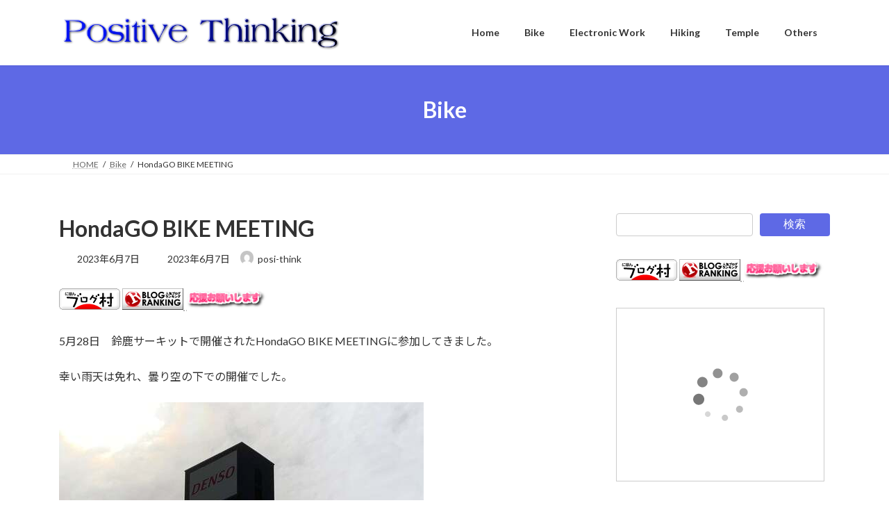

--- FILE ---
content_type: text/html; charset=UTF-8
request_url: https://positive-thinking.net/hondago-bike-meeting/
body_size: 20885
content:
<!DOCTYPE html>
<html lang="ja">
<head>
<meta charset="utf-8">
<meta http-equiv="X-UA-Compatible" content="IE=edge">
<meta name="viewport" content="width=device-width, initial-scale=1">
<!-- Google tag (gtag.js) --><script async src="https://www.googletagmanager.com/gtag/js?id=G-W0ZKEP60TZ"></script><script>window.dataLayer = window.dataLayer || [];function gtag(){dataLayer.push(arguments);}gtag('js', new Date());gtag('config', 'G-W0ZKEP60TZ');</script>
<title>HondaGO BIKE MEETING | Positive Thinking</title>
<meta name='robots' content='max-image-preview:large' />
<link rel='dns-prefetch' href='//webfonts.sakura.ne.jp' />
<link rel='dns-prefetch' href='//www.googletagmanager.com' />
<link rel='dns-prefetch' href='//pagead2.googlesyndication.com' />
<link rel="alternate" type="application/rss+xml" title="Positive Thinking &raquo; フィード" href="https://positive-thinking.net/feed/" />
<link rel="alternate" type="application/rss+xml" title="Positive Thinking &raquo; コメントフィード" href="https://positive-thinking.net/comments/feed/" />
<link rel="alternate" type="application/rss+xml" title="Positive Thinking &raquo; HondaGO BIKE MEETING のコメントのフィード" href="https://positive-thinking.net/hondago-bike-meeting/feed/" />
<link rel="alternate" title="oEmbed (JSON)" type="application/json+oembed" href="https://positive-thinking.net/wp-json/oembed/1.0/embed?url=https%3A%2F%2Fpositive-thinking.net%2Fhondago-bike-meeting%2F" />
<link rel="alternate" title="oEmbed (XML)" type="text/xml+oembed" href="https://positive-thinking.net/wp-json/oembed/1.0/embed?url=https%3A%2F%2Fpositive-thinking.net%2Fhondago-bike-meeting%2F&#038;format=xml" />
<meta name="description" content="  5月28日　鈴鹿サーキットで開催されたHondaGO BIKE MEETINGに参加してきました。幸い雨天は免れ、曇り空の下での開催でした。やはりお目当てはサーキット走行　到着後すぐに走行前ブリーフィングを受けてPitへ移動。8:30の走行枠をゲットできました。Pitでの様子です。&nbsp;Pitからのサーキットです。普通は撮れない写真です。&nbsp;先導してくれる車かな？" /><style id='wp-img-auto-sizes-contain-inline-css' type='text/css'>
img:is([sizes=auto i],[sizes^="auto," i]){contain-intrinsic-size:3000px 1500px}
/*# sourceURL=wp-img-auto-sizes-contain-inline-css */
</style>
<link rel='stylesheet' id='vkExUnit_common_style-css' href='https://positive-thinking.net/wp-content/plugins/vk-all-in-one-expansion-unit/assets/css/vkExUnit_style.css?ver=9.112.1.1' type='text/css' media='all' />
<style id='vkExUnit_common_style-inline-css' type='text/css'>
:root {--ver_page_top_button_url:url(https://positive-thinking.net/wp-content/plugins/vk-all-in-one-expansion-unit/assets/images/to-top-btn-icon.svg);}@font-face {font-weight: normal;font-style: normal;font-family: "vk_sns";src: url("https://positive-thinking.net/wp-content/plugins/vk-all-in-one-expansion-unit/inc/sns/icons/fonts/vk_sns.eot?-bq20cj");src: url("https://positive-thinking.net/wp-content/plugins/vk-all-in-one-expansion-unit/inc/sns/icons/fonts/vk_sns.eot?#iefix-bq20cj") format("embedded-opentype"),url("https://positive-thinking.net/wp-content/plugins/vk-all-in-one-expansion-unit/inc/sns/icons/fonts/vk_sns.woff?-bq20cj") format("woff"),url("https://positive-thinking.net/wp-content/plugins/vk-all-in-one-expansion-unit/inc/sns/icons/fonts/vk_sns.ttf?-bq20cj") format("truetype"),url("https://positive-thinking.net/wp-content/plugins/vk-all-in-one-expansion-unit/inc/sns/icons/fonts/vk_sns.svg?-bq20cj#vk_sns") format("svg");}
.veu_promotion-alert__content--text {border: 1px solid rgba(0,0,0,0.125);padding: 0.5em 1em;border-radius: var(--vk-size-radius);margin-bottom: var(--vk-margin-block-bottom);font-size: 0.875rem;}/* Alert Content部分に段落タグを入れた場合に最後の段落の余白を0にする */.veu_promotion-alert__content--text p:last-of-type{margin-bottom:0;margin-top: 0;}
/*# sourceURL=vkExUnit_common_style-inline-css */
</style>
<style id='wp-emoji-styles-inline-css' type='text/css'>

	img.wp-smiley, img.emoji {
		display: inline !important;
		border: none !important;
		box-shadow: none !important;
		height: 1em !important;
		width: 1em !important;
		margin: 0 0.07em !important;
		vertical-align: -0.1em !important;
		background: none !important;
		padding: 0 !important;
	}
/*# sourceURL=wp-emoji-styles-inline-css */
</style>
<link rel='stylesheet' id='wp-block-library-css' href='https://positive-thinking.net/wp-includes/css/dist/block-library/style.min.css?ver=6.9' type='text/css' media='all' />
<style id='wp-block-library-inline-css' type='text/css'>
.vk-cols--reverse{flex-direction:row-reverse}.vk-cols--hasbtn{margin-bottom:0}.vk-cols--hasbtn>.row>.vk_gridColumn_item,.vk-cols--hasbtn>.wp-block-column{position:relative;padding-bottom:3em}.vk-cols--hasbtn>.row>.vk_gridColumn_item>.wp-block-buttons,.vk-cols--hasbtn>.row>.vk_gridColumn_item>.vk_button,.vk-cols--hasbtn>.wp-block-column>.wp-block-buttons,.vk-cols--hasbtn>.wp-block-column>.vk_button{position:absolute;bottom:0;width:100%}.vk-cols--fit.wp-block-columns{gap:0}.vk-cols--fit.wp-block-columns,.vk-cols--fit.wp-block-columns:not(.is-not-stacked-on-mobile){margin-top:0;margin-bottom:0;justify-content:space-between}.vk-cols--fit.wp-block-columns>.wp-block-column *:last-child,.vk-cols--fit.wp-block-columns:not(.is-not-stacked-on-mobile)>.wp-block-column *:last-child{margin-bottom:0}.vk-cols--fit.wp-block-columns>.wp-block-column>.wp-block-cover,.vk-cols--fit.wp-block-columns:not(.is-not-stacked-on-mobile)>.wp-block-column>.wp-block-cover{margin-top:0}.vk-cols--fit.wp-block-columns.has-background,.vk-cols--fit.wp-block-columns:not(.is-not-stacked-on-mobile).has-background{padding:0}@media(max-width: 599px){.vk-cols--fit.wp-block-columns:not(.has-background)>.wp-block-column:not(.has-background),.vk-cols--fit.wp-block-columns:not(.is-not-stacked-on-mobile):not(.has-background)>.wp-block-column:not(.has-background){padding-left:0 !important;padding-right:0 !important}}@media(min-width: 782px){.vk-cols--fit.wp-block-columns .block-editor-block-list__block.wp-block-column:not(:first-child),.vk-cols--fit.wp-block-columns>.wp-block-column:not(:first-child),.vk-cols--fit.wp-block-columns:not(.is-not-stacked-on-mobile) .block-editor-block-list__block.wp-block-column:not(:first-child),.vk-cols--fit.wp-block-columns:not(.is-not-stacked-on-mobile)>.wp-block-column:not(:first-child){margin-left:0}}@media(min-width: 600px)and (max-width: 781px){.vk-cols--fit.wp-block-columns .wp-block-column:nth-child(2n),.vk-cols--fit.wp-block-columns:not(.is-not-stacked-on-mobile) .wp-block-column:nth-child(2n){margin-left:0}.vk-cols--fit.wp-block-columns .wp-block-column:not(:only-child),.vk-cols--fit.wp-block-columns:not(.is-not-stacked-on-mobile) .wp-block-column:not(:only-child){flex-basis:50% !important}}.vk-cols--fit--gap1.wp-block-columns{gap:1px}@media(min-width: 600px)and (max-width: 781px){.vk-cols--fit--gap1.wp-block-columns .wp-block-column:not(:only-child){flex-basis:calc(50% - 1px) !important}}.vk-cols--fit.vk-cols--grid>.block-editor-block-list__block,.vk-cols--fit.vk-cols--grid>.wp-block-column,.vk-cols--fit.vk-cols--grid:not(.is-not-stacked-on-mobile)>.block-editor-block-list__block,.vk-cols--fit.vk-cols--grid:not(.is-not-stacked-on-mobile)>.wp-block-column{flex-basis:50%;box-sizing:border-box}@media(max-width: 599px){.vk-cols--fit.vk-cols--grid.vk-cols--grid--alignfull>.wp-block-column:nth-child(2)>.wp-block-cover,.vk-cols--fit.vk-cols--grid.vk-cols--grid--alignfull>.wp-block-column:nth-child(2)>.vk_outer,.vk-cols--fit.vk-cols--grid:not(.is-not-stacked-on-mobile).vk-cols--grid--alignfull>.wp-block-column:nth-child(2)>.wp-block-cover,.vk-cols--fit.vk-cols--grid:not(.is-not-stacked-on-mobile).vk-cols--grid--alignfull>.wp-block-column:nth-child(2)>.vk_outer{width:100vw;margin-right:calc((100% - 100vw)/2);margin-left:calc((100% - 100vw)/2)}}@media(min-width: 600px){.vk-cols--fit.vk-cols--grid.vk-cols--grid--alignfull>.wp-block-column:nth-child(2)>.wp-block-cover,.vk-cols--fit.vk-cols--grid.vk-cols--grid--alignfull>.wp-block-column:nth-child(2)>.vk_outer,.vk-cols--fit.vk-cols--grid:not(.is-not-stacked-on-mobile).vk-cols--grid--alignfull>.wp-block-column:nth-child(2)>.wp-block-cover,.vk-cols--fit.vk-cols--grid:not(.is-not-stacked-on-mobile).vk-cols--grid--alignfull>.wp-block-column:nth-child(2)>.vk_outer{margin-right:calc(100% - 50vw);width:50vw}}@media(min-width: 600px){.vk-cols--fit.vk-cols--grid.vk-cols--grid--alignfull.vk-cols--reverse>.wp-block-column,.vk-cols--fit.vk-cols--grid:not(.is-not-stacked-on-mobile).vk-cols--grid--alignfull.vk-cols--reverse>.wp-block-column{margin-left:0;margin-right:0}.vk-cols--fit.vk-cols--grid.vk-cols--grid--alignfull.vk-cols--reverse>.wp-block-column:nth-child(2)>.wp-block-cover,.vk-cols--fit.vk-cols--grid.vk-cols--grid--alignfull.vk-cols--reverse>.wp-block-column:nth-child(2)>.vk_outer,.vk-cols--fit.vk-cols--grid:not(.is-not-stacked-on-mobile).vk-cols--grid--alignfull.vk-cols--reverse>.wp-block-column:nth-child(2)>.wp-block-cover,.vk-cols--fit.vk-cols--grid:not(.is-not-stacked-on-mobile).vk-cols--grid--alignfull.vk-cols--reverse>.wp-block-column:nth-child(2)>.vk_outer{margin-left:calc(100% - 50vw)}}.vk-cols--menu h2,.vk-cols--menu h3,.vk-cols--menu h4,.vk-cols--menu h5{margin-bottom:.2em;text-shadow:#000 0 0 10px}.vk-cols--menu h2:first-child,.vk-cols--menu h3:first-child,.vk-cols--menu h4:first-child,.vk-cols--menu h5:first-child{margin-top:0}.vk-cols--menu p{margin-bottom:1rem;text-shadow:#000 0 0 10px}.vk-cols--menu .wp-block-cover__inner-container:last-child{margin-bottom:0}.vk-cols--fitbnrs .wp-block-column .wp-block-cover:hover img{filter:unset}.vk-cols--fitbnrs .wp-block-column .wp-block-cover:hover{background-color:unset}.vk-cols--fitbnrs .wp-block-column .wp-block-cover:hover .wp-block-cover__image-background{filter:unset !important}.vk-cols--fitbnrs .wp-block-cover .wp-block-cover__inner-container{position:absolute;height:100%;width:100%}.vk-cols--fitbnrs .vk_button{height:100%;margin:0}.vk-cols--fitbnrs .vk_button .vk_button_btn,.vk-cols--fitbnrs .vk_button .btn{height:100%;width:100%;border:none;box-shadow:none;background-color:unset !important;transition:unset}.vk-cols--fitbnrs .vk_button .vk_button_btn:hover,.vk-cols--fitbnrs .vk_button .btn:hover{transition:unset}.vk-cols--fitbnrs .vk_button .vk_button_btn:after,.vk-cols--fitbnrs .vk_button .btn:after{border:none}.vk-cols--fitbnrs .vk_button .vk_button_link_txt{width:100%;position:absolute;top:50%;left:50%;transform:translateY(-50%) translateX(-50%);font-size:2rem;text-shadow:#000 0 0 10px}.vk-cols--fitbnrs .vk_button .vk_button_link_subCaption{width:100%;position:absolute;top:calc(50% + 2.2em);left:50%;transform:translateY(-50%) translateX(-50%);text-shadow:#000 0 0 10px}@media(min-width: 992px){.vk-cols--media.wp-block-columns{gap:3rem}}.vk-fit-map figure{margin-bottom:0}.vk-fit-map iframe{position:relative;margin-bottom:0;display:block;max-height:400px;width:100vw}.vk-fit-map:is(.alignfull,.alignwide) div{max-width:100%}.vk-table--th--width25 :where(tr>*:first-child){width:25%}.vk-table--th--width30 :where(tr>*:first-child){width:30%}.vk-table--th--width35 :where(tr>*:first-child){width:35%}.vk-table--th--width40 :where(tr>*:first-child){width:40%}.vk-table--th--bg-bright :where(tr>*:first-child){background-color:var(--wp--preset--color--bg-secondary, rgba(0, 0, 0, 0.05))}@media(max-width: 599px){.vk-table--mobile-block :is(th,td){width:100%;display:block}.vk-table--mobile-block.wp-block-table table :is(th,td){border-top:none}}.vk-table--width--th25 :where(tr>*:first-child){width:25%}.vk-table--width--th30 :where(tr>*:first-child){width:30%}.vk-table--width--th35 :where(tr>*:first-child){width:35%}.vk-table--width--th40 :where(tr>*:first-child){width:40%}.no-margin{margin:0}@media(max-width: 599px){.wp-block-image.vk-aligncenter--mobile>.alignright{float:none;margin-left:auto;margin-right:auto}.vk-no-padding-horizontal--mobile{padding-left:0 !important;padding-right:0 !important}}
/* VK Color Palettes */:root{ --wp--preset--color--vk-color-primary:#5e69e5}/* --vk-color-primary is deprecated. */:root{ --vk-color-primary: var(--wp--preset--color--vk-color-primary);}:root{ --wp--preset--color--vk-color-primary-dark:#4b54b7}/* --vk-color-primary-dark is deprecated. */:root{ --vk-color-primary-dark: var(--wp--preset--color--vk-color-primary-dark);}:root{ --wp--preset--color--vk-color-primary-vivid:#6774fc}/* --vk-color-primary-vivid is deprecated. */:root{ --vk-color-primary-vivid: var(--wp--preset--color--vk-color-primary-vivid);}

/*# sourceURL=wp-block-library-inline-css */
</style><style id='wp-block-calendar-inline-css' type='text/css'>
.wp-block-calendar{text-align:center}.wp-block-calendar td,.wp-block-calendar th{border:1px solid;padding:.25em}.wp-block-calendar th{font-weight:400}.wp-block-calendar caption{background-color:inherit}.wp-block-calendar table{border-collapse:collapse;width:100%}.wp-block-calendar table.has-background th{background-color:inherit}.wp-block-calendar table.has-text-color th{color:inherit}.wp-block-calendar :where(table:not(.has-text-color)){color:#40464d}.wp-block-calendar :where(table:not(.has-text-color)) td,.wp-block-calendar :where(table:not(.has-text-color)) th{border-color:#ddd}:where(.wp-block-calendar table:not(.has-background) th){background:#ddd}
/*# sourceURL=https://positive-thinking.net/wp-includes/blocks/calendar/style.min.css */
</style>
<style id='wp-block-categories-inline-css' type='text/css'>
.wp-block-categories{box-sizing:border-box}.wp-block-categories.alignleft{margin-right:2em}.wp-block-categories.alignright{margin-left:2em}.wp-block-categories.wp-block-categories-dropdown.aligncenter{text-align:center}.wp-block-categories .wp-block-categories__label{display:block;width:100%}
/*# sourceURL=https://positive-thinking.net/wp-includes/blocks/categories/style.min.css */
</style>
<style id='wp-block-heading-inline-css' type='text/css'>
h1:where(.wp-block-heading).has-background,h2:where(.wp-block-heading).has-background,h3:where(.wp-block-heading).has-background,h4:where(.wp-block-heading).has-background,h5:where(.wp-block-heading).has-background,h6:where(.wp-block-heading).has-background{padding:1.25em 2.375em}h1.has-text-align-left[style*=writing-mode]:where([style*=vertical-lr]),h1.has-text-align-right[style*=writing-mode]:where([style*=vertical-rl]),h2.has-text-align-left[style*=writing-mode]:where([style*=vertical-lr]),h2.has-text-align-right[style*=writing-mode]:where([style*=vertical-rl]),h3.has-text-align-left[style*=writing-mode]:where([style*=vertical-lr]),h3.has-text-align-right[style*=writing-mode]:where([style*=vertical-rl]),h4.has-text-align-left[style*=writing-mode]:where([style*=vertical-lr]),h4.has-text-align-right[style*=writing-mode]:where([style*=vertical-rl]),h5.has-text-align-left[style*=writing-mode]:where([style*=vertical-lr]),h5.has-text-align-right[style*=writing-mode]:where([style*=vertical-rl]),h6.has-text-align-left[style*=writing-mode]:where([style*=vertical-lr]),h6.has-text-align-right[style*=writing-mode]:where([style*=vertical-rl]){rotate:180deg}
/*# sourceURL=https://positive-thinking.net/wp-includes/blocks/heading/style.min.css */
</style>
<style id='wp-block-image-inline-css' type='text/css'>
.wp-block-image>a,.wp-block-image>figure>a{display:inline-block}.wp-block-image img{box-sizing:border-box;height:auto;max-width:100%;vertical-align:bottom}@media not (prefers-reduced-motion){.wp-block-image img.hide{visibility:hidden}.wp-block-image img.show{animation:show-content-image .4s}}.wp-block-image[style*=border-radius] img,.wp-block-image[style*=border-radius]>a{border-radius:inherit}.wp-block-image.has-custom-border img{box-sizing:border-box}.wp-block-image.aligncenter{text-align:center}.wp-block-image.alignfull>a,.wp-block-image.alignwide>a{width:100%}.wp-block-image.alignfull img,.wp-block-image.alignwide img{height:auto;width:100%}.wp-block-image .aligncenter,.wp-block-image .alignleft,.wp-block-image .alignright,.wp-block-image.aligncenter,.wp-block-image.alignleft,.wp-block-image.alignright{display:table}.wp-block-image .aligncenter>figcaption,.wp-block-image .alignleft>figcaption,.wp-block-image .alignright>figcaption,.wp-block-image.aligncenter>figcaption,.wp-block-image.alignleft>figcaption,.wp-block-image.alignright>figcaption{caption-side:bottom;display:table-caption}.wp-block-image .alignleft{float:left;margin:.5em 1em .5em 0}.wp-block-image .alignright{float:right;margin:.5em 0 .5em 1em}.wp-block-image .aligncenter{margin-left:auto;margin-right:auto}.wp-block-image :where(figcaption){margin-bottom:1em;margin-top:.5em}.wp-block-image.is-style-circle-mask img{border-radius:9999px}@supports ((-webkit-mask-image:none) or (mask-image:none)) or (-webkit-mask-image:none){.wp-block-image.is-style-circle-mask img{border-radius:0;-webkit-mask-image:url('data:image/svg+xml;utf8,<svg viewBox="0 0 100 100" xmlns="http://www.w3.org/2000/svg"><circle cx="50" cy="50" r="50"/></svg>');mask-image:url('data:image/svg+xml;utf8,<svg viewBox="0 0 100 100" xmlns="http://www.w3.org/2000/svg"><circle cx="50" cy="50" r="50"/></svg>');mask-mode:alpha;-webkit-mask-position:center;mask-position:center;-webkit-mask-repeat:no-repeat;mask-repeat:no-repeat;-webkit-mask-size:contain;mask-size:contain}}:root :where(.wp-block-image.is-style-rounded img,.wp-block-image .is-style-rounded img){border-radius:9999px}.wp-block-image figure{margin:0}.wp-lightbox-container{display:flex;flex-direction:column;position:relative}.wp-lightbox-container img{cursor:zoom-in}.wp-lightbox-container img:hover+button{opacity:1}.wp-lightbox-container button{align-items:center;backdrop-filter:blur(16px) saturate(180%);background-color:#5a5a5a40;border:none;border-radius:4px;cursor:zoom-in;display:flex;height:20px;justify-content:center;opacity:0;padding:0;position:absolute;right:16px;text-align:center;top:16px;width:20px;z-index:100}@media not (prefers-reduced-motion){.wp-lightbox-container button{transition:opacity .2s ease}}.wp-lightbox-container button:focus-visible{outline:3px auto #5a5a5a40;outline:3px auto -webkit-focus-ring-color;outline-offset:3px}.wp-lightbox-container button:hover{cursor:pointer;opacity:1}.wp-lightbox-container button:focus{opacity:1}.wp-lightbox-container button:focus,.wp-lightbox-container button:hover,.wp-lightbox-container button:not(:hover):not(:active):not(.has-background){background-color:#5a5a5a40;border:none}.wp-lightbox-overlay{box-sizing:border-box;cursor:zoom-out;height:100vh;left:0;overflow:hidden;position:fixed;top:0;visibility:hidden;width:100%;z-index:100000}.wp-lightbox-overlay .close-button{align-items:center;cursor:pointer;display:flex;justify-content:center;min-height:40px;min-width:40px;padding:0;position:absolute;right:calc(env(safe-area-inset-right) + 16px);top:calc(env(safe-area-inset-top) + 16px);z-index:5000000}.wp-lightbox-overlay .close-button:focus,.wp-lightbox-overlay .close-button:hover,.wp-lightbox-overlay .close-button:not(:hover):not(:active):not(.has-background){background:none;border:none}.wp-lightbox-overlay .lightbox-image-container{height:var(--wp--lightbox-container-height);left:50%;overflow:hidden;position:absolute;top:50%;transform:translate(-50%,-50%);transform-origin:top left;width:var(--wp--lightbox-container-width);z-index:9999999999}.wp-lightbox-overlay .wp-block-image{align-items:center;box-sizing:border-box;display:flex;height:100%;justify-content:center;margin:0;position:relative;transform-origin:0 0;width:100%;z-index:3000000}.wp-lightbox-overlay .wp-block-image img{height:var(--wp--lightbox-image-height);min-height:var(--wp--lightbox-image-height);min-width:var(--wp--lightbox-image-width);width:var(--wp--lightbox-image-width)}.wp-lightbox-overlay .wp-block-image figcaption{display:none}.wp-lightbox-overlay button{background:none;border:none}.wp-lightbox-overlay .scrim{background-color:#fff;height:100%;opacity:.9;position:absolute;width:100%;z-index:2000000}.wp-lightbox-overlay.active{visibility:visible}@media not (prefers-reduced-motion){.wp-lightbox-overlay.active{animation:turn-on-visibility .25s both}.wp-lightbox-overlay.active img{animation:turn-on-visibility .35s both}.wp-lightbox-overlay.show-closing-animation:not(.active){animation:turn-off-visibility .35s both}.wp-lightbox-overlay.show-closing-animation:not(.active) img{animation:turn-off-visibility .25s both}.wp-lightbox-overlay.zoom.active{animation:none;opacity:1;visibility:visible}.wp-lightbox-overlay.zoom.active .lightbox-image-container{animation:lightbox-zoom-in .4s}.wp-lightbox-overlay.zoom.active .lightbox-image-container img{animation:none}.wp-lightbox-overlay.zoom.active .scrim{animation:turn-on-visibility .4s forwards}.wp-lightbox-overlay.zoom.show-closing-animation:not(.active){animation:none}.wp-lightbox-overlay.zoom.show-closing-animation:not(.active) .lightbox-image-container{animation:lightbox-zoom-out .4s}.wp-lightbox-overlay.zoom.show-closing-animation:not(.active) .lightbox-image-container img{animation:none}.wp-lightbox-overlay.zoom.show-closing-animation:not(.active) .scrim{animation:turn-off-visibility .4s forwards}}@keyframes show-content-image{0%{visibility:hidden}99%{visibility:hidden}to{visibility:visible}}@keyframes turn-on-visibility{0%{opacity:0}to{opacity:1}}@keyframes turn-off-visibility{0%{opacity:1;visibility:visible}99%{opacity:0;visibility:visible}to{opacity:0;visibility:hidden}}@keyframes lightbox-zoom-in{0%{transform:translate(calc((-100vw + var(--wp--lightbox-scrollbar-width))/2 + var(--wp--lightbox-initial-left-position)),calc(-50vh + var(--wp--lightbox-initial-top-position))) scale(var(--wp--lightbox-scale))}to{transform:translate(-50%,-50%) scale(1)}}@keyframes lightbox-zoom-out{0%{transform:translate(-50%,-50%) scale(1);visibility:visible}99%{visibility:visible}to{transform:translate(calc((-100vw + var(--wp--lightbox-scrollbar-width))/2 + var(--wp--lightbox-initial-left-position)),calc(-50vh + var(--wp--lightbox-initial-top-position))) scale(var(--wp--lightbox-scale));visibility:hidden}}
/*# sourceURL=https://positive-thinking.net/wp-includes/blocks/image/style.min.css */
</style>
<style id='wp-block-search-inline-css' type='text/css'>
.wp-block-search__button{margin-left:10px;word-break:normal}.wp-block-search__button.has-icon{line-height:0}.wp-block-search__button svg{height:1.25em;min-height:24px;min-width:24px;width:1.25em;fill:currentColor;vertical-align:text-bottom}:where(.wp-block-search__button){border:1px solid #ccc;padding:6px 10px}.wp-block-search__inside-wrapper{display:flex;flex:auto;flex-wrap:nowrap;max-width:100%}.wp-block-search__label{width:100%}.wp-block-search.wp-block-search__button-only .wp-block-search__button{box-sizing:border-box;display:flex;flex-shrink:0;justify-content:center;margin-left:0;max-width:100%}.wp-block-search.wp-block-search__button-only .wp-block-search__inside-wrapper{min-width:0!important;transition-property:width}.wp-block-search.wp-block-search__button-only .wp-block-search__input{flex-basis:100%;transition-duration:.3s}.wp-block-search.wp-block-search__button-only.wp-block-search__searchfield-hidden,.wp-block-search.wp-block-search__button-only.wp-block-search__searchfield-hidden .wp-block-search__inside-wrapper{overflow:hidden}.wp-block-search.wp-block-search__button-only.wp-block-search__searchfield-hidden .wp-block-search__input{border-left-width:0!important;border-right-width:0!important;flex-basis:0;flex-grow:0;margin:0;min-width:0!important;padding-left:0!important;padding-right:0!important;width:0!important}:where(.wp-block-search__input){appearance:none;border:1px solid #949494;flex-grow:1;font-family:inherit;font-size:inherit;font-style:inherit;font-weight:inherit;letter-spacing:inherit;line-height:inherit;margin-left:0;margin-right:0;min-width:3rem;padding:8px;text-decoration:unset!important;text-transform:inherit}:where(.wp-block-search__button-inside .wp-block-search__inside-wrapper){background-color:#fff;border:1px solid #949494;box-sizing:border-box;padding:4px}:where(.wp-block-search__button-inside .wp-block-search__inside-wrapper) .wp-block-search__input{border:none;border-radius:0;padding:0 4px}:where(.wp-block-search__button-inside .wp-block-search__inside-wrapper) .wp-block-search__input:focus{outline:none}:where(.wp-block-search__button-inside .wp-block-search__inside-wrapper) :where(.wp-block-search__button){padding:4px 8px}.wp-block-search.aligncenter .wp-block-search__inside-wrapper{margin:auto}.wp-block[data-align=right] .wp-block-search.wp-block-search__button-only .wp-block-search__inside-wrapper{float:right}
/*# sourceURL=https://positive-thinking.net/wp-includes/blocks/search/style.min.css */
</style>
<style id='wp-block-embed-inline-css' type='text/css'>
.wp-block-embed.alignleft,.wp-block-embed.alignright,.wp-block[data-align=left]>[data-type="core/embed"],.wp-block[data-align=right]>[data-type="core/embed"]{max-width:360px;width:100%}.wp-block-embed.alignleft .wp-block-embed__wrapper,.wp-block-embed.alignright .wp-block-embed__wrapper,.wp-block[data-align=left]>[data-type="core/embed"] .wp-block-embed__wrapper,.wp-block[data-align=right]>[data-type="core/embed"] .wp-block-embed__wrapper{min-width:280px}.wp-block-cover .wp-block-embed{min-height:240px;min-width:320px}.wp-block-embed{overflow-wrap:break-word}.wp-block-embed :where(figcaption){margin-bottom:1em;margin-top:.5em}.wp-block-embed iframe{max-width:100%}.wp-block-embed__wrapper{position:relative}.wp-embed-responsive .wp-has-aspect-ratio .wp-block-embed__wrapper:before{content:"";display:block;padding-top:50%}.wp-embed-responsive .wp-has-aspect-ratio iframe{bottom:0;height:100%;left:0;position:absolute;right:0;top:0;width:100%}.wp-embed-responsive .wp-embed-aspect-21-9 .wp-block-embed__wrapper:before{padding-top:42.85%}.wp-embed-responsive .wp-embed-aspect-18-9 .wp-block-embed__wrapper:before{padding-top:50%}.wp-embed-responsive .wp-embed-aspect-16-9 .wp-block-embed__wrapper:before{padding-top:56.25%}.wp-embed-responsive .wp-embed-aspect-4-3 .wp-block-embed__wrapper:before{padding-top:75%}.wp-embed-responsive .wp-embed-aspect-1-1 .wp-block-embed__wrapper:before{padding-top:100%}.wp-embed-responsive .wp-embed-aspect-9-16 .wp-block-embed__wrapper:before{padding-top:177.77%}.wp-embed-responsive .wp-embed-aspect-1-2 .wp-block-embed__wrapper:before{padding-top:200%}
/*# sourceURL=https://positive-thinking.net/wp-includes/blocks/embed/style.min.css */
</style>
<style id='wp-block-group-inline-css' type='text/css'>
.wp-block-group{box-sizing:border-box}:where(.wp-block-group.wp-block-group-is-layout-constrained){position:relative}
/*# sourceURL=https://positive-thinking.net/wp-includes/blocks/group/style.min.css */
</style>
<style id='wp-block-paragraph-inline-css' type='text/css'>
.is-small-text{font-size:.875em}.is-regular-text{font-size:1em}.is-large-text{font-size:2.25em}.is-larger-text{font-size:3em}.has-drop-cap:not(:focus):first-letter{float:left;font-size:8.4em;font-style:normal;font-weight:100;line-height:.68;margin:.05em .1em 0 0;text-transform:uppercase}body.rtl .has-drop-cap:not(:focus):first-letter{float:none;margin-left:.1em}p.has-drop-cap.has-background{overflow:hidden}:root :where(p.has-background){padding:1.25em 2.375em}:where(p.has-text-color:not(.has-link-color)) a{color:inherit}p.has-text-align-left[style*="writing-mode:vertical-lr"],p.has-text-align-right[style*="writing-mode:vertical-rl"]{rotate:180deg}
/*# sourceURL=https://positive-thinking.net/wp-includes/blocks/paragraph/style.min.css */
</style>
<style id='global-styles-inline-css' type='text/css'>
:root{--wp--preset--aspect-ratio--square: 1;--wp--preset--aspect-ratio--4-3: 4/3;--wp--preset--aspect-ratio--3-4: 3/4;--wp--preset--aspect-ratio--3-2: 3/2;--wp--preset--aspect-ratio--2-3: 2/3;--wp--preset--aspect-ratio--16-9: 16/9;--wp--preset--aspect-ratio--9-16: 9/16;--wp--preset--color--black: #000000;--wp--preset--color--cyan-bluish-gray: #abb8c3;--wp--preset--color--white: #ffffff;--wp--preset--color--pale-pink: #f78da7;--wp--preset--color--vivid-red: #cf2e2e;--wp--preset--color--luminous-vivid-orange: #ff6900;--wp--preset--color--luminous-vivid-amber: #fcb900;--wp--preset--color--light-green-cyan: #7bdcb5;--wp--preset--color--vivid-green-cyan: #00d084;--wp--preset--color--pale-cyan-blue: #8ed1fc;--wp--preset--color--vivid-cyan-blue: #0693e3;--wp--preset--color--vivid-purple: #9b51e0;--wp--preset--color--vk-color-primary: #5e69e5;--wp--preset--color--vk-color-primary-dark: #4b54b7;--wp--preset--color--vk-color-primary-vivid: #6774fc;--wp--preset--gradient--vivid-cyan-blue-to-vivid-purple: linear-gradient(135deg,rgba(6,147,227,1) 0%,rgb(155,81,224) 100%);--wp--preset--gradient--light-green-cyan-to-vivid-green-cyan: linear-gradient(135deg,rgb(122,220,180) 0%,rgb(0,208,130) 100%);--wp--preset--gradient--luminous-vivid-amber-to-luminous-vivid-orange: linear-gradient(135deg,rgba(252,185,0,1) 0%,rgba(255,105,0,1) 100%);--wp--preset--gradient--luminous-vivid-orange-to-vivid-red: linear-gradient(135deg,rgba(255,105,0,1) 0%,rgb(207,46,46) 100%);--wp--preset--gradient--very-light-gray-to-cyan-bluish-gray: linear-gradient(135deg,rgb(238,238,238) 0%,rgb(169,184,195) 100%);--wp--preset--gradient--cool-to-warm-spectrum: linear-gradient(135deg,rgb(74,234,220) 0%,rgb(151,120,209) 20%,rgb(207,42,186) 40%,rgb(238,44,130) 60%,rgb(251,105,98) 80%,rgb(254,248,76) 100%);--wp--preset--gradient--blush-light-purple: linear-gradient(135deg,rgb(255,206,236) 0%,rgb(152,150,240) 100%);--wp--preset--gradient--blush-bordeaux: linear-gradient(135deg,rgb(254,205,165) 0%,rgb(254,45,45) 50%,rgb(107,0,62) 100%);--wp--preset--gradient--luminous-dusk: linear-gradient(135deg,rgb(255,203,112) 0%,rgb(199,81,192) 50%,rgb(65,88,208) 100%);--wp--preset--gradient--pale-ocean: linear-gradient(135deg,rgb(255,245,203) 0%,rgb(182,227,212) 50%,rgb(51,167,181) 100%);--wp--preset--gradient--electric-grass: linear-gradient(135deg,rgb(202,248,128) 0%,rgb(113,206,126) 100%);--wp--preset--gradient--midnight: linear-gradient(135deg,rgb(2,3,129) 0%,rgb(40,116,252) 100%);--wp--preset--gradient--vivid-green-cyan-to-vivid-cyan-blue: linear-gradient(135deg,rgba(0,208,132,1) 0%,rgba(6,147,227,1) 100%);--wp--preset--font-size--small: 14px;--wp--preset--font-size--medium: 20px;--wp--preset--font-size--large: 24px;--wp--preset--font-size--x-large: 42px;--wp--preset--font-size--regular: 16px;--wp--preset--font-size--huge: 36px;--wp--preset--spacing--20: 0.44rem;--wp--preset--spacing--30: 0.67rem;--wp--preset--spacing--40: 1rem;--wp--preset--spacing--50: 1.5rem;--wp--preset--spacing--60: 2.25rem;--wp--preset--spacing--70: 3.38rem;--wp--preset--spacing--80: 5.06rem;--wp--preset--shadow--natural: 6px 6px 9px rgba(0, 0, 0, 0.2);--wp--preset--shadow--deep: 12px 12px 50px rgba(0, 0, 0, 0.4);--wp--preset--shadow--sharp: 6px 6px 0px rgba(0, 0, 0, 0.2);--wp--preset--shadow--outlined: 6px 6px 0px -3px rgb(255, 255, 255), 6px 6px rgb(0, 0, 0);--wp--preset--shadow--crisp: 6px 6px 0px rgb(0, 0, 0);}:where(.is-layout-flex){gap: 0.5em;}:where(.is-layout-grid){gap: 0.5em;}body .is-layout-flex{display: flex;}.is-layout-flex{flex-wrap: wrap;align-items: center;}.is-layout-flex > :is(*, div){margin: 0;}body .is-layout-grid{display: grid;}.is-layout-grid > :is(*, div){margin: 0;}:where(.wp-block-columns.is-layout-flex){gap: 2em;}:where(.wp-block-columns.is-layout-grid){gap: 2em;}:where(.wp-block-post-template.is-layout-flex){gap: 1.25em;}:where(.wp-block-post-template.is-layout-grid){gap: 1.25em;}.has-black-color{color: var(--wp--preset--color--black) !important;}.has-cyan-bluish-gray-color{color: var(--wp--preset--color--cyan-bluish-gray) !important;}.has-white-color{color: var(--wp--preset--color--white) !important;}.has-pale-pink-color{color: var(--wp--preset--color--pale-pink) !important;}.has-vivid-red-color{color: var(--wp--preset--color--vivid-red) !important;}.has-luminous-vivid-orange-color{color: var(--wp--preset--color--luminous-vivid-orange) !important;}.has-luminous-vivid-amber-color{color: var(--wp--preset--color--luminous-vivid-amber) !important;}.has-light-green-cyan-color{color: var(--wp--preset--color--light-green-cyan) !important;}.has-vivid-green-cyan-color{color: var(--wp--preset--color--vivid-green-cyan) !important;}.has-pale-cyan-blue-color{color: var(--wp--preset--color--pale-cyan-blue) !important;}.has-vivid-cyan-blue-color{color: var(--wp--preset--color--vivid-cyan-blue) !important;}.has-vivid-purple-color{color: var(--wp--preset--color--vivid-purple) !important;}.has-vk-color-primary-color{color: var(--wp--preset--color--vk-color-primary) !important;}.has-vk-color-primary-dark-color{color: var(--wp--preset--color--vk-color-primary-dark) !important;}.has-vk-color-primary-vivid-color{color: var(--wp--preset--color--vk-color-primary-vivid) !important;}.has-black-background-color{background-color: var(--wp--preset--color--black) !important;}.has-cyan-bluish-gray-background-color{background-color: var(--wp--preset--color--cyan-bluish-gray) !important;}.has-white-background-color{background-color: var(--wp--preset--color--white) !important;}.has-pale-pink-background-color{background-color: var(--wp--preset--color--pale-pink) !important;}.has-vivid-red-background-color{background-color: var(--wp--preset--color--vivid-red) !important;}.has-luminous-vivid-orange-background-color{background-color: var(--wp--preset--color--luminous-vivid-orange) !important;}.has-luminous-vivid-amber-background-color{background-color: var(--wp--preset--color--luminous-vivid-amber) !important;}.has-light-green-cyan-background-color{background-color: var(--wp--preset--color--light-green-cyan) !important;}.has-vivid-green-cyan-background-color{background-color: var(--wp--preset--color--vivid-green-cyan) !important;}.has-pale-cyan-blue-background-color{background-color: var(--wp--preset--color--pale-cyan-blue) !important;}.has-vivid-cyan-blue-background-color{background-color: var(--wp--preset--color--vivid-cyan-blue) !important;}.has-vivid-purple-background-color{background-color: var(--wp--preset--color--vivid-purple) !important;}.has-vk-color-primary-background-color{background-color: var(--wp--preset--color--vk-color-primary) !important;}.has-vk-color-primary-dark-background-color{background-color: var(--wp--preset--color--vk-color-primary-dark) !important;}.has-vk-color-primary-vivid-background-color{background-color: var(--wp--preset--color--vk-color-primary-vivid) !important;}.has-black-border-color{border-color: var(--wp--preset--color--black) !important;}.has-cyan-bluish-gray-border-color{border-color: var(--wp--preset--color--cyan-bluish-gray) !important;}.has-white-border-color{border-color: var(--wp--preset--color--white) !important;}.has-pale-pink-border-color{border-color: var(--wp--preset--color--pale-pink) !important;}.has-vivid-red-border-color{border-color: var(--wp--preset--color--vivid-red) !important;}.has-luminous-vivid-orange-border-color{border-color: var(--wp--preset--color--luminous-vivid-orange) !important;}.has-luminous-vivid-amber-border-color{border-color: var(--wp--preset--color--luminous-vivid-amber) !important;}.has-light-green-cyan-border-color{border-color: var(--wp--preset--color--light-green-cyan) !important;}.has-vivid-green-cyan-border-color{border-color: var(--wp--preset--color--vivid-green-cyan) !important;}.has-pale-cyan-blue-border-color{border-color: var(--wp--preset--color--pale-cyan-blue) !important;}.has-vivid-cyan-blue-border-color{border-color: var(--wp--preset--color--vivid-cyan-blue) !important;}.has-vivid-purple-border-color{border-color: var(--wp--preset--color--vivid-purple) !important;}.has-vk-color-primary-border-color{border-color: var(--wp--preset--color--vk-color-primary) !important;}.has-vk-color-primary-dark-border-color{border-color: var(--wp--preset--color--vk-color-primary-dark) !important;}.has-vk-color-primary-vivid-border-color{border-color: var(--wp--preset--color--vk-color-primary-vivid) !important;}.has-vivid-cyan-blue-to-vivid-purple-gradient-background{background: var(--wp--preset--gradient--vivid-cyan-blue-to-vivid-purple) !important;}.has-light-green-cyan-to-vivid-green-cyan-gradient-background{background: var(--wp--preset--gradient--light-green-cyan-to-vivid-green-cyan) !important;}.has-luminous-vivid-amber-to-luminous-vivid-orange-gradient-background{background: var(--wp--preset--gradient--luminous-vivid-amber-to-luminous-vivid-orange) !important;}.has-luminous-vivid-orange-to-vivid-red-gradient-background{background: var(--wp--preset--gradient--luminous-vivid-orange-to-vivid-red) !important;}.has-very-light-gray-to-cyan-bluish-gray-gradient-background{background: var(--wp--preset--gradient--very-light-gray-to-cyan-bluish-gray) !important;}.has-cool-to-warm-spectrum-gradient-background{background: var(--wp--preset--gradient--cool-to-warm-spectrum) !important;}.has-blush-light-purple-gradient-background{background: var(--wp--preset--gradient--blush-light-purple) !important;}.has-blush-bordeaux-gradient-background{background: var(--wp--preset--gradient--blush-bordeaux) !important;}.has-luminous-dusk-gradient-background{background: var(--wp--preset--gradient--luminous-dusk) !important;}.has-pale-ocean-gradient-background{background: var(--wp--preset--gradient--pale-ocean) !important;}.has-electric-grass-gradient-background{background: var(--wp--preset--gradient--electric-grass) !important;}.has-midnight-gradient-background{background: var(--wp--preset--gradient--midnight) !important;}.has-small-font-size{font-size: var(--wp--preset--font-size--small) !important;}.has-medium-font-size{font-size: var(--wp--preset--font-size--medium) !important;}.has-large-font-size{font-size: var(--wp--preset--font-size--large) !important;}.has-x-large-font-size{font-size: var(--wp--preset--font-size--x-large) !important;}
/*# sourceURL=global-styles-inline-css */
</style>

<style id='classic-theme-styles-inline-css' type='text/css'>
/*! This file is auto-generated */
.wp-block-button__link{color:#fff;background-color:#32373c;border-radius:9999px;box-shadow:none;text-decoration:none;padding:calc(.667em + 2px) calc(1.333em + 2px);font-size:1.125em}.wp-block-file__button{background:#32373c;color:#fff;text-decoration:none}
/*# sourceURL=/wp-includes/css/classic-themes.min.css */
</style>
<link rel='stylesheet' id='pz-linkcard-css-css' href='//positive-thinking.net/wp-content/uploads/pz-linkcard/style/style.min.css?ver=2.5.7.2.4' type='text/css' media='all' />
<link rel='stylesheet' id='toc-screen-css' href='https://positive-thinking.net/wp-content/plugins/table-of-contents-plus/screen.min.css?ver=2411.1' type='text/css' media='all' />
<style id='toc-screen-inline-css' type='text/css'>
div#toc_container {width: 100%;}
/*# sourceURL=toc-screen-inline-css */
</style>
<link rel='stylesheet' id='vk-swiper-style-css' href='https://positive-thinking.net/wp-content/plugins/vk-blocks/vendor/vektor-inc/vk-swiper/src/assets/css/swiper-bundle.min.css?ver=11.0.2' type='text/css' media='all' />
<link rel='stylesheet' id='lightning-common-style-css' href='https://positive-thinking.net/wp-content/themes/lightning/_g3/assets/css/style.css?ver=15.33.1' type='text/css' media='all' />
<style id='lightning-common-style-inline-css' type='text/css'>
/* Lightning */:root {--vk-color-primary:#5e69e5;--vk-color-primary-dark:#4b54b7;--vk-color-primary-vivid:#6774fc;--g_nav_main_acc_icon_open_url:url(https://positive-thinking.net/wp-content/themes/lightning/_g3/inc/vk-mobile-nav/package/images/vk-menu-acc-icon-open-black.svg);--g_nav_main_acc_icon_close_url: url(https://positive-thinking.net/wp-content/themes/lightning/_g3/inc/vk-mobile-nav/package/images/vk-menu-close-black.svg);--g_nav_sub_acc_icon_open_url: url(https://positive-thinking.net/wp-content/themes/lightning/_g3/inc/vk-mobile-nav/package/images/vk-menu-acc-icon-open-white.svg);--g_nav_sub_acc_icon_close_url: url(https://positive-thinking.net/wp-content/themes/lightning/_g3/inc/vk-mobile-nav/package/images/vk-menu-close-white.svg);}
:root{--swiper-navigation-color: #fff;}
/* vk-mobile-nav */:root {--vk-mobile-nav-menu-btn-bg-src: url("https://positive-thinking.net/wp-content/themes/lightning/_g3/inc/vk-mobile-nav/package/images/vk-menu-btn-black.svg");--vk-mobile-nav-menu-btn-close-bg-src: url("https://positive-thinking.net/wp-content/themes/lightning/_g3/inc/vk-mobile-nav/package/images/vk-menu-close-black.svg");--vk-menu-acc-icon-open-black-bg-src: url("https://positive-thinking.net/wp-content/themes/lightning/_g3/inc/vk-mobile-nav/package/images/vk-menu-acc-icon-open-black.svg");--vk-menu-acc-icon-open-white-bg-src: url("https://positive-thinking.net/wp-content/themes/lightning/_g3/inc/vk-mobile-nav/package/images/vk-menu-acc-icon-open-white.svg");--vk-menu-acc-icon-close-black-bg-src: url("https://positive-thinking.net/wp-content/themes/lightning/_g3/inc/vk-mobile-nav/package/images/vk-menu-close-black.svg");--vk-menu-acc-icon-close-white-bg-src: url("https://positive-thinking.net/wp-content/themes/lightning/_g3/inc/vk-mobile-nav/package/images/vk-menu-close-white.svg");}
/*# sourceURL=lightning-common-style-inline-css */
</style>
<link rel='stylesheet' id='lightning-design-style-css' href='https://positive-thinking.net/wp-content/themes/lightning/_g3/design-skin/origin3/css/style.css?ver=15.33.1' type='text/css' media='all' />
<style id='lightning-design-style-inline-css' type='text/css'>
.tagcloud a:before { font-family: "Font Awesome 7 Free";content: "\f02b";font-weight: bold; }
/*# sourceURL=lightning-design-style-inline-css */
</style>
<link rel='stylesheet' id='vk-blog-card-css' href='https://positive-thinking.net/wp-content/themes/lightning/_g3/inc/vk-wp-oembed-blog-card/package/css/blog-card.css?ver=6.9' type='text/css' media='all' />
<link rel='stylesheet' id='veu-cta-css' href='https://positive-thinking.net/wp-content/plugins/vk-all-in-one-expansion-unit/inc/call-to-action/package/assets/css/style.css?ver=9.112.1.1' type='text/css' media='all' />
<link rel='stylesheet' id='vk-blocks-build-css-css' href='https://positive-thinking.net/wp-content/plugins/vk-blocks/build/block-build.css?ver=1.114.0.1' type='text/css' media='all' />
<style id='vk-blocks-build-css-inline-css' type='text/css'>
:root {--vk_flow-arrow: url(https://positive-thinking.net/wp-content/plugins/vk-blocks/inc/vk-blocks/images/arrow_bottom.svg);--vk_image-mask-circle: url(https://positive-thinking.net/wp-content/plugins/vk-blocks/inc/vk-blocks/images/circle.svg);--vk_image-mask-wave01: url(https://positive-thinking.net/wp-content/plugins/vk-blocks/inc/vk-blocks/images/wave01.svg);--vk_image-mask-wave02: url(https://positive-thinking.net/wp-content/plugins/vk-blocks/inc/vk-blocks/images/wave02.svg);--vk_image-mask-wave03: url(https://positive-thinking.net/wp-content/plugins/vk-blocks/inc/vk-blocks/images/wave03.svg);--vk_image-mask-wave04: url(https://positive-thinking.net/wp-content/plugins/vk-blocks/inc/vk-blocks/images/wave04.svg);}

	:root {

		--vk-balloon-border-width:1px;

		--vk-balloon-speech-offset:-12px;
	}
	
/*# sourceURL=vk-blocks-build-css-inline-css */
</style>
<link rel='stylesheet' id='lightning-theme-style-css' href='https://positive-thinking.net/wp-content/themes/lightning/style.css?ver=15.33.1' type='text/css' media='all' />
<link rel='stylesheet' id='vk-font-awesome-css' href='https://positive-thinking.net/wp-content/themes/lightning/vendor/vektor-inc/font-awesome-versions/src/font-awesome/css/all.min.css?ver=7.1.0' type='text/css' media='all' />
<link rel='stylesheet' id='tablepress-default-css' href='https://positive-thinking.net/wp-content/plugins/tablepress/css/build/default.css?ver=3.2.5' type='text/css' media='all' />
<script type="text/javascript" src="https://positive-thinking.net/wp-includes/js/jquery/jquery.min.js?ver=3.7.1" id="jquery-core-js"></script>
<script type="text/javascript" src="https://positive-thinking.net/wp-includes/js/jquery/jquery-migrate.min.js?ver=3.4.1" id="jquery-migrate-js"></script>
<script type="text/javascript" src="//webfonts.sakura.ne.jp/js/sakurav3.js?fadein=0&amp;ver=3.1.4" id="typesquare_std-js"></script>
<link rel="https://api.w.org/" href="https://positive-thinking.net/wp-json/" /><link rel="alternate" title="JSON" type="application/json" href="https://positive-thinking.net/wp-json/wp/v2/posts/4299" /><link rel="EditURI" type="application/rsd+xml" title="RSD" href="https://positive-thinking.net/xmlrpc.php?rsd" />
<meta name="generator" content="WordPress 6.9" />
<link rel="canonical" href="https://positive-thinking.net/hondago-bike-meeting/" />
<link rel='shortlink' href='https://positive-thinking.net/?p=4299' />
<meta name="generator" content="Site Kit by Google 1.170.0" /><!-- [ VK All in One Expansion Unit GoogleAd ] -->
<script async src="//pagead2.googlesyndication.com/pagead/js/adsbygoogle.js"></script>
<script>
	(adsbygoogle = window.adsbygoogle || []).push({
			google_ad_client: "ca-pub-7033381892928220",
			enable_page_level_ads: true
				});
</script>
<!-- [ / VK All in One Expansion Unit GoogleAd ] -->
			
<!-- Site Kit が追加した Google AdSense メタタグ -->
<meta name="google-adsense-platform-account" content="ca-host-pub-2644536267352236">
<meta name="google-adsense-platform-domain" content="sitekit.withgoogle.com">
<!-- Site Kit が追加した End Google AdSense メタタグ -->
<style type="text/css" id="custom-background-css">
body.custom-background { background-color: #ffffff; }
</style>
	
<!-- Google AdSense スニペット (Site Kit が追加) -->
<script type="text/javascript" async="async" src="https://pagead2.googlesyndication.com/pagead/js/adsbygoogle.js?client=ca-pub-7033381892928220&amp;host=ca-host-pub-2644536267352236" crossorigin="anonymous"></script>

<!-- (ここまで) Google AdSense スニペット (Site Kit が追加) -->
<!-- [ VK All in One Expansion Unit twitter card ] -->
<meta name="twitter:card" content="summary_large_image">
<meta name="twitter:description" content="  5月28日　鈴鹿サーキットで開催されたHondaGO BIKE MEETINGに参加してきました。幸い雨天は免れ、曇り空の下での開催でした。やはりお目当てはサーキット走行　到着後すぐに走行前ブリーフィングを受けてPitへ移動。8:30の走行枠をゲットできました。Pitでの様子です。&nbsp;Pitからのサーキットです。普通は撮れない写真です。&nbsp;先導してくれる車かな？">
<meta name="twitter:title" content="HondaGO BIKE MEETING | Positive Thinking">
<meta name="twitter:url" content="https://positive-thinking.net/hondago-bike-meeting/">
	<meta name="twitter:image" content="https://positive-thinking.net/wp-content/uploads/2023/05/26450848-2-min-700x600.jpg">
	<meta name="twitter:domain" content="positive-thinking.net">
	<meta name="twitter:site" content="@posi_thin">
	<!-- [ / VK All in One Expansion Unit twitter card ] -->
	<link rel="icon" href="https://positive-thinking.net/wp-content/uploads/2021/07/cropped-icon_1r_192-32x32.png" sizes="32x32" />
<link rel="icon" href="https://positive-thinking.net/wp-content/uploads/2021/07/cropped-icon_1r_192-192x192.png" sizes="192x192" />
<link rel="apple-touch-icon" href="https://positive-thinking.net/wp-content/uploads/2021/07/cropped-icon_1r_192-180x180.png" />
<meta name="msapplication-TileImage" content="https://positive-thinking.net/wp-content/uploads/2021/07/cropped-icon_1r_192-270x270.png" />
		<style type="text/css" id="wp-custom-css">
			/* .vk_post_imgOuter_singleTermLabel {
display: none;
}
*/		</style>
		<!-- [ VK All in One Expansion Unit Article Structure Data ] --><script type="application/ld+json">{"@context":"https://schema.org/","@type":"Article","headline":"HondaGO BIKE MEETING","image":"https://positive-thinking.net/wp-content/uploads/2023/05/26450848-2-min-320x180.jpg","datePublished":"2023-06-07T07:14:01+09:00","dateModified":"2023-06-07T07:14:01+09:00","author":{"@type":"","name":"posi-think","url":"https://positive-thinking.net/","sameAs":""}}</script><!-- [ / VK All in One Expansion Unit Article Structure Data ] --><link rel='stylesheet' id='add_google_fonts_Lato-css' href='//fonts.googleapis.com/css2?family=Lato%3Awght%40400%3B700&#038;display=swap&#038;subset=japanese&#038;ver=15.33.1' type='text/css' media='all' />
<link rel='stylesheet' id='add_google_fonts_noto_sans-css' href='//fonts.googleapis.com/css2?family=Noto+Sans+JP%3Awght%40400%3B700&#038;display=swap&#038;subset=japanese&#038;ver=15.33.1' type='text/css' media='all' />
</head>
<body class="wp-singular post-template-default single single-post postid-4299 single-format-standard custom-background wp-embed-responsive wp-theme-lightning vk-blocks sidebar-fix sidebar-fix-priority-top device-pc fa_v7_css post-name-hondago-bike-meeting category-bike tag-honda tag-%e3%83%90%e3%82%a4%e3%82%af tag-%e3%83%90%e3%82%a4%e3%82%af-sstr post-type-post">
<a class="skip-link screen-reader-text" href="#main">コンテンツへスキップ</a>
<a class="skip-link screen-reader-text" href="#vk-mobile-nav">ナビゲーションに移動</a>

<header id="site-header" class="site-header site-header--layout--nav-float">
		<div id="site-header-container" class="site-header-container container">

				<div class="site-header-logo">
		<a href="https://positive-thinking.net/">
			<span><img src="https://posi-think.sakura.ne.jp/wp1/wp-content/uploads/2021/07/PositiveThinkingLOGO1.png" alt="Positive Thinking" /></span>
		</a>
		</div>

		
		<nav id="global-nav" class="global-nav global-nav--layout--float-right"><ul id="menu-main-menu" class="menu vk-menu-acc global-nav-list nav"><li id="menu-item-614" class="menu-item menu-item-type-custom menu-item-object-custom menu-item-home"><a href="https://positive-thinking.net"><strong class="global-nav-name">Home</strong></a></li>
<li id="menu-item-607" class="menu-item menu-item-type-taxonomy menu-item-object-category current-post-ancestor current-menu-parent current-post-parent"><a href="https://positive-thinking.net/category/bike/"><strong class="global-nav-name">Bike</strong></a></li>
<li id="menu-item-608" class="menu-item menu-item-type-taxonomy menu-item-object-category menu-item-has-children"><a href="https://positive-thinking.net/category/electronicwork/"><strong class="global-nav-name">Electronic Work</strong></a>
<ul class="sub-menu">
	<li id="menu-item-3790" class="menu-item menu-item-type-taxonomy menu-item-object-category"><a href="https://positive-thinking.net/category/electronicwork/raspberry-pi/">Raspberry Pi</a></li>
	<li id="menu-item-3791" class="menu-item menu-item-type-taxonomy menu-item-object-category"><a href="https://positive-thinking.net/category/electronicwork/arduino/">Arduino</a></li>
	<li id="menu-item-3792" class="menu-item menu-item-type-taxonomy menu-item-object-category"><a href="https://positive-thinking.net/category/electronicwork/m5stack/">M5Stack</a></li>
	<li id="menu-item-3981" class="menu-item menu-item-type-taxonomy menu-item-object-category"><a href="https://positive-thinking.net/category/electronicwork/3dprinter/">3DPrinter</a></li>
</ul>
</li>
<li id="menu-item-609" class="menu-item menu-item-type-taxonomy menu-item-object-category"><a href="https://positive-thinking.net/category/hiking/"><strong class="global-nav-name">Hiking</strong></a></li>
<li id="menu-item-611" class="menu-item menu-item-type-taxonomy menu-item-object-category"><a href="https://positive-thinking.net/category/temple/"><strong class="global-nav-name">Temple</strong></a></li>
<li id="menu-item-610" class="menu-item menu-item-type-taxonomy menu-item-object-category menu-item-has-children"><a href="https://positive-thinking.net/category/others/"><strong class="global-nav-name">Others</strong></a>
<ul class="sub-menu">
	<li id="menu-item-3793" class="menu-item menu-item-type-taxonomy menu-item-object-category"><a href="https://positive-thinking.net/category/others/chemistry/">Chemistry</a></li>
	<li id="menu-item-1287" class="menu-item menu-item-type-taxonomy menu-item-object-category"><a href="https://positive-thinking.net/category/others/plants/">Plants</a></li>
	<li id="menu-item-1288" class="menu-item menu-item-type-taxonomy menu-item-object-category"><a href="https://positive-thinking.net/category/others/astro/">Astro</a></li>
</ul>
</li>
</ul></nav>	</div>
	</header>



	<div class="page-header"><div class="page-header-inner container">
<div class="page-header-title">Bike</div></div></div><!-- [ /.page-header ] -->

	<!-- [ #breadcrumb ] --><div id="breadcrumb" class="breadcrumb"><div class="container"><ol class="breadcrumb-list" itemscope itemtype="https://schema.org/BreadcrumbList"><li class="breadcrumb-list__item breadcrumb-list__item--home" itemprop="itemListElement" itemscope itemtype="http://schema.org/ListItem"><a href="https://positive-thinking.net" itemprop="item"><i class="fas fa-fw fa-home"></i><span itemprop="name">HOME</span></a><meta itemprop="position" content="1" /></li><li class="breadcrumb-list__item" itemprop="itemListElement" itemscope itemtype="http://schema.org/ListItem"><a href="https://positive-thinking.net/category/bike/" itemprop="item"><span itemprop="name">Bike</span></a><meta itemprop="position" content="2" /></li><li class="breadcrumb-list__item" itemprop="itemListElement" itemscope itemtype="http://schema.org/ListItem"><span itemprop="name">HondaGO BIKE MEETING</span><meta itemprop="position" content="3" /></li></ol></div></div><!-- [ /#breadcrumb ] -->


<div class="site-body">
		<div class="site-body-container container">

		<div class="main-section main-section--col--two" id="main" role="main">
			
			<article id="post-4299" class="entry entry-full post-4299 post type-post status-publish format-standard has-post-thumbnail hentry category-bike tag-honda tag-24 tag--sstr">

	
	
		<header class="entry-header">
			<h1 class="entry-title">
									HondaGO BIKE MEETING							</h1>
			<div class="entry-meta"><span class="entry-meta-item entry-meta-item-date">
			<i class="fa-solid fa-calendar-days"></i>
			<span class="published">2023年6月7日</span>
			</span><span class="entry-meta-item entry-meta-item-updated">
			<i class="fa-solid fa-clock-rotate-left"></i>
			<span class="screen-reader-text">最終更新日時 : </span>
			<span class="updated">2023年6月7日</span>
			</span><span class="entry-meta-item entry-meta-item-author">
				<span class="vcard author"><span class="entry-meta-item-author-image"><img alt='' src='https://secure.gravatar.com/avatar/8e2097dfaaa23bc75d153d81cb0e4e455978a7e1b89631c3c5529005f67df6ce?s=30&#038;d=mm&#038;r=g' class='avatar avatar-30 photo' height='30' width='30' /></span><span class="fn">posi-think</span></span></span></div>		</header>

	
	
	<div class="entry-body">
				<p><a href="https://blogmura.com/ranking/in?p_cid=11120356" target="_blank" rel="noopener"><img decoding="async" src="https://b.blogmura.com/88_31.gif" alt="ブログランキング・にほんブログ村へ" width="88" height="31" border="0" /></a> <a href="https://blog.with2.net/link/?id=2077447"><img decoding="async" title="人気ブログランキング" src="https://blog.with2.net/img/banner/banner_21.gif" width="88" height="31" /> <img loading="lazy" decoding="async" class="alignnone wp-image-1787" src="https://positive-thinking.net/wp-content/uploads/2021/11/coollogo_com-157863726.png" alt="" width="117" height="32" /></a></p>
<p>5月28日　鈴鹿サーキットで開催されたHondaGO BIKE MEETINGに参加してきました。</p>
<p>幸い雨天は免れ、曇り空の下での開催でした。</p>
<p><img loading="lazy" decoding="async" class="aligncenter wp-image-4291 size-large" src="https://positive-thinking.net/wp-content/uploads/2023/05/IMG_1252-min-525x700.jpg" alt="" width="525" height="700" srcset="https://positive-thinking.net/wp-content/uploads/2023/05/IMG_1252-min-525x700.jpg 525w, https://positive-thinking.net/wp-content/uploads/2023/05/IMG_1252-min-1152x1536.jpg 1152w, https://positive-thinking.net/wp-content/uploads/2023/05/IMG_1252-min-1536x2048.jpg 1536w, https://positive-thinking.net/wp-content/uploads/2023/05/IMG_1252-min-225x300.jpg 225w, https://positive-thinking.net/wp-content/uploads/2023/05/IMG_1252-min-768x1024.jpg 768w, https://positive-thinking.net/wp-content/uploads/2023/05/IMG_1252-min-scaled.jpg 1920w" sizes="auto, (max-width: 525px) 100vw, 525px" /></p>
<p>やはりお目当てはサーキット走行　到着後すぐに走行前ブリーフィングを受けてPitへ移動。8:30の走行枠をゲットできました。</p>
<p>Pitでの様子です。</p>
<p><img loading="lazy" decoding="async" class="aligncenter wp-image-4297 size-large" src="https://positive-thinking.net/wp-content/uploads/2023/05/IMG_2946-min-467x700.jpg" alt="" width="467" height="700" srcset="https://positive-thinking.net/wp-content/uploads/2023/05/IMG_2946-min-467x700.jpg 467w, https://positive-thinking.net/wp-content/uploads/2023/05/IMG_2946-min-1024x1536.jpg 1024w, https://positive-thinking.net/wp-content/uploads/2023/05/IMG_2946-min-1365x2048.jpg 1365w, https://positive-thinking.net/wp-content/uploads/2023/05/IMG_2946-min-200x300.jpg 200w, https://positive-thinking.net/wp-content/uploads/2023/05/IMG_2946-min-768x1152.jpg 768w, https://positive-thinking.net/wp-content/uploads/2023/05/IMG_2946-min-scaled.jpg 1707w" sizes="auto, (max-width: 467px) 100vw, 467px" /></p>
<p>&nbsp;</p>
<p>Pitからのサーキットです。普通は撮れない写真です。</p>
<p><img loading="lazy" decoding="async" class="aligncenter wp-image-4296 size-large" src="https://positive-thinking.net/wp-content/uploads/2023/05/IMG_2942-min-700x467.jpg" alt="" width="700" height="467" srcset="https://positive-thinking.net/wp-content/uploads/2023/05/IMG_2942-min-700x467.jpg 700w, https://positive-thinking.net/wp-content/uploads/2023/05/IMG_2942-min-1536x1024.jpg 1536w, https://positive-thinking.net/wp-content/uploads/2023/05/IMG_2942-min-2048x1365.jpg 2048w, https://positive-thinking.net/wp-content/uploads/2023/05/IMG_2942-min-300x200.jpg 300w, https://positive-thinking.net/wp-content/uploads/2023/05/IMG_2942-min-768x512.jpg 768w" sizes="auto, (max-width: 700px) 100vw, 700px" /></p>
<p>&nbsp;</p>
<p><img loading="lazy" decoding="async" class="aligncenter wp-image-4290 size-large" src="https://positive-thinking.net/wp-content/uploads/2023/05/IMG_1249-min-700x525.jpg" alt="" width="700" height="525" srcset="https://positive-thinking.net/wp-content/uploads/2023/05/IMG_1249-min-700x525.jpg 700w, https://positive-thinking.net/wp-content/uploads/2023/05/IMG_1249-min-1536x1152.jpg 1536w, https://positive-thinking.net/wp-content/uploads/2023/05/IMG_1249-min-2048x1536.jpg 2048w, https://positive-thinking.net/wp-content/uploads/2023/05/IMG_1249-min-300x225.jpg 300w, https://positive-thinking.net/wp-content/uploads/2023/05/IMG_1249-min-768x576.jpg 768w" sizes="auto, (max-width: 700px) 100vw, 700px" /></p>
<p>先導してくれる車かな？　もちろんHONDA車です。</p>
<p><img loading="lazy" decoding="async" class="aligncenter wp-image-4294 size-large" src="https://positive-thinking.net/wp-content/uploads/2023/05/IMG_2944-min-700x467.jpg" alt="" width="700" height="467" srcset="https://positive-thinking.net/wp-content/uploads/2023/05/IMG_2944-min-700x467.jpg 700w, https://positive-thinking.net/wp-content/uploads/2023/05/IMG_2944-min-1536x1024.jpg 1536w, https://positive-thinking.net/wp-content/uploads/2023/05/IMG_2944-min-2048x1365.jpg 2048w, https://positive-thinking.net/wp-content/uploads/2023/05/IMG_2944-min-300x200.jpg 300w, https://positive-thinking.net/wp-content/uploads/2023/05/IMG_2944-min-768x512.jpg 768w" sizes="auto, (max-width: 700px) 100vw, 700px" /></p>
<p><img loading="lazy" decoding="async" class="aligncenter wp-image-4292 size-large" src="https://positive-thinking.net/wp-content/uploads/2023/05/IMG_2945-min-700x467.jpg" alt="" width="700" height="467" srcset="https://positive-thinking.net/wp-content/uploads/2023/05/IMG_2945-min-700x467.jpg 700w, https://positive-thinking.net/wp-content/uploads/2023/05/IMG_2945-min-1536x1024.jpg 1536w, https://positive-thinking.net/wp-content/uploads/2023/05/IMG_2945-min-2048x1365.jpg 2048w, https://positive-thinking.net/wp-content/uploads/2023/05/IMG_2945-min-300x200.jpg 300w, https://positive-thinking.net/wp-content/uploads/2023/05/IMG_2945-min-768x512.jpg 768w" sizes="auto, (max-width: 700px) 100vw, 700px" /></p>
<p><img loading="lazy" decoding="async" class="aligncenter wp-image-4287 size-large" src="https://positive-thinking.net/wp-content/uploads/2023/05/26450848-2-min-700x600.jpg" alt="" width="700" height="600" srcset="https://positive-thinking.net/wp-content/uploads/2023/05/26450848-2-min-700x600.jpg 700w, https://positive-thinking.net/wp-content/uploads/2023/05/26450848-2-min-300x257.jpg 300w, https://positive-thinking.net/wp-content/uploads/2023/05/26450848-2-min-768x658.jpg 768w, https://positive-thinking.net/wp-content/uploads/2023/05/26450848-2-min.jpg 1004w" sizes="auto, (max-width: 700px) 100vw, 700px" /></p>
<p>GPスクエアでは、ホンダオリジナルグッズの販売や、パーツメーカーのブースが多数出展されていました。<br />
<img loading="lazy" decoding="async" class="aligncenter wp-image-4288 size-large" src="https://positive-thinking.net/wp-content/uploads/2023/05/IMG_1253-min-700x525.jpg" alt="" width="700" height="525" srcset="https://positive-thinking.net/wp-content/uploads/2023/05/IMG_1253-min-700x525.jpg 700w, https://positive-thinking.net/wp-content/uploads/2023/05/IMG_1253-min-1536x1152.jpg 1536w, https://positive-thinking.net/wp-content/uploads/2023/05/IMG_1253-min-2048x1536.jpg 2048w, https://positive-thinking.net/wp-content/uploads/2023/05/IMG_1253-min-300x225.jpg 300w, https://positive-thinking.net/wp-content/uploads/2023/05/IMG_1253-min-768x576.jpg 768w" sizes="auto, (max-width: 700px) 100vw, 700px" /></p>
<p>写真撮影用のスポットも用意されていました。</p>
<p><img loading="lazy" decoding="async" class="aligncenter wp-image-4289 size-large" src="https://positive-thinking.net/wp-content/uploads/2023/05/IMG_1257-min-700x525.jpg" alt="" width="700" height="525" srcset="https://positive-thinking.net/wp-content/uploads/2023/05/IMG_1257-min-700x525.jpg 700w, https://positive-thinking.net/wp-content/uploads/2023/05/IMG_1257-min-1536x1152.jpg 1536w, https://positive-thinking.net/wp-content/uploads/2023/05/IMG_1257-min-2048x1536.jpg 2048w, https://positive-thinking.net/wp-content/uploads/2023/05/IMG_1257-min-300x225.jpg 300w, https://positive-thinking.net/wp-content/uploads/2023/05/IMG_1257-min-768x576.jpg 768w" sizes="auto, (max-width: 700px) 100vw, 700px" /></p>
<p>ようやくあちこちでバイクイベントが開催されるようになってきました。</p>
<p><a href="https://blogmura.com/ranking/in?p_cid=11120356" target="_blank" rel="noopener"><img decoding="async" src="https://b.blogmura.com/88_31.gif" alt="ブログランキング・にほんブログ村へ" width="88" height="31" border="0" /></a> <a href="https://blog.with2.net/link/?id=2077447"><img decoding="async" title="人気ブログランキング" src="https://blog.with2.net/img/banner/banner_21.gif" width="88" height="31" /> <img loading="lazy" decoding="async" class="alignnone wp-image-1787" src="https://positive-thinking.net/wp-content/uploads/2021/11/coollogo_com-157863726.png" alt="" width="117" height="32" /></a></p>
<div class="veu_socialSet veu_socialSet-auto veu_socialSet-position-after veu_contentAddSection"><script>window.twttr=(function(d,s,id){var js,fjs=d.getElementsByTagName(s)[0],t=window.twttr||{};if(d.getElementById(id))return t;js=d.createElement(s);js.id=id;js.src="https://platform.twitter.com/widgets.js";fjs.parentNode.insertBefore(js,fjs);t._e=[];t.ready=function(f){t._e.push(f);};return t;}(document,"script","twitter-wjs"));</script><ul><li class="sb_x_twitter sb_icon"><a class="sb_icon_inner" href="//twitter.com/intent/tweet?url=https%3A%2F%2Fpositive-thinking.net%2Fhondago-bike-meeting%2F&amp;text=HondaGO%20BIKE%20MEETING%20%7C%20Positive%20Thinking" target="_blank" ><span class="vk_icon_w_r_sns_x_twitter icon_sns"></span><span class="sns_txt">X</span></a></li><li class="sb_bluesky sb_icon"><a class="sb_icon_inner" href="https://bsky.app/intent/compose?text=HondaGO%20BIKE%20MEETING%20%7C%20Positive%20Thinking%0Ahttps%3A%2F%2Fpositive-thinking.net%2Fhondago-bike-meeting%2F" target="_blank" ><span class="vk_icon_w_r_sns_bluesky icon_sns"></span><span class="sns_txt">Bluesky</span></a></li><li class="sb_copy sb_icon"><button class="copy-button sb_icon_inner"data-clipboard-text="HondaGO BIKE MEETING | Positive Thinking https://positive-thinking.net/hondago-bike-meeting/"><span class="vk_icon_w_r_sns_copy icon_sns"><i class="fas fa-copy"></i></span><span class="sns_txt">Copy</span></button></li></ul></div><!-- [ /.socialSet ] --><!-- [ .relatedPosts ] --><aside class="veu_relatedPosts veu_contentAddSection"><h1 class="mainSection-title relatedPosts_title">関連記事</h1><div class="row"><div class="col-sm-6 relatedPosts_item"><div class="media"><div class="media-left postList_thumbnail"><a href="https://positive-thinking.net/%e5%92%8c%e6%ad%8c%e5%b1%b1%e5%8c%97%e9%83%a8%e3%83%84%e3%83%bc%e3%83%aa%e3%83%b3%e3%82%b0/"><img width="150" height="150" src="https://positive-thinking.net/wp-content/uploads/2023/06/IMG_1337-min-150x150.jpg" class="attachment-thumbnail size-thumbnail wp-post-image" alt="" /></a></div><div class="media-body"><div class="media-heading"><a href="https://positive-thinking.net/%e5%92%8c%e6%ad%8c%e5%b1%b1%e5%8c%97%e9%83%a8%e3%83%84%e3%83%bc%e3%83%aa%e3%83%b3%e3%82%b0/">和歌山北部ツーリング</a></div><div class="media-date published"><i class="fa fa-calendar"></i>&nbsp;2023年7月10日</div></div></div></div>
<div class="col-sm-6 relatedPosts_item"><div class="media"><div class="media-left postList_thumbnail"><a href="https://positive-thinking.net/sstr-2023/"><img width="150" height="150" src="https://positive-thinking.net/wp-content/uploads/2023/05/IMG_2929-min-150x150.jpg" class="attachment-thumbnail size-thumbnail wp-post-image" alt="" /></a></div><div class="media-body"><div class="media-heading"><a href="https://positive-thinking.net/sstr-2023/">SSTR 2023</a></div><div class="media-date published"><i class="fa fa-calendar"></i>&nbsp;2023年5月29日</div></div></div></div>
</div></aside><!-- [ /.relatedPosts ] -->			</div>

	
	
	
	
		
				<div class="entry-footer">

					<div class="entry-meta-data-list entry-meta-data-list--category"><dl><dt>カテゴリー</dt><dd><a href="https://positive-thinking.net/category/bike/">Bike</a></dd></dl></div>						<div class="entry-meta-data-list entry-meta-data-list--post_tag">
							<dl>
							<dt>タグ</dt>
							<dd class="tagcloud"><a href="https://positive-thinking.net/tag/honda/" rel="tag">HONDA</a><a href="https://positive-thinking.net/tag/%e3%83%90%e3%82%a4%e3%82%af/" rel="tag">バイク</a><a href="https://positive-thinking.net/tag/%e3%83%90%e3%82%a4%e3%82%af-sstr/" rel="tag">バイク.SSTR</a></dd>
							</dl>
						</div><!-- [ /.entry-tag ] -->
														</div><!-- [ /.entry-footer ] -->

		
	
</article><!-- [ /#post-4299 ] -->

		<div id="comments" class="comments-area">
	
		
		
		
			<div id="respond" class="comment-respond">
		<h3 id="reply-title" class="comment-reply-title">コメントを残す <small><a rel="nofollow" id="cancel-comment-reply-link" href="/hondago-bike-meeting/#respond" style="display:none;">コメントをキャンセル</a></small></h3><form action="https://positive-thinking.net/wp-comments-post.php" method="post" id="commentform" class="comment-form"><p class="comment-notes"><span id="email-notes">メールアドレスが公開されることはありません。</span> <span class="required-field-message"><span class="required">※</span> が付いている欄は必須項目です</span></p><p class="comment-form-comment"><label for="comment">コメント <span class="required">※</span></label> <textarea id="comment" name="comment" cols="45" rows="8" maxlength="65525" required="required"></textarea></p><p class="comment-form-author"><label for="author">名前 <span class="required">※</span></label> <input id="author" name="author" type="text" value="" size="30" maxlength="245" autocomplete="name" required="required" /></p>
<p class="comment-form-email"><label for="email">メール <span class="required">※</span></label> <input id="email" name="email" type="text" value="" size="30" maxlength="100" aria-describedby="email-notes" autocomplete="email" required="required" /></p>
<p class="comment-form-url"><label for="url">サイト</label> <input id="url" name="url" type="text" value="" size="30" maxlength="200" autocomplete="url" /></p>
<p class="comment-form-cookies-consent"><input id="wp-comment-cookies-consent" name="wp-comment-cookies-consent" type="checkbox" value="yes" /> <label for="wp-comment-cookies-consent">次回のコメントで使用するためブラウザーに自分の名前、メールアドレス、サイトを保存する。</label></p>
<p class="form-submit"><input name="submit" type="submit" id="submit" class="submit" value="コメントを送信" /> <input type='hidden' name='comment_post_ID' value='4299' id='comment_post_ID' />
<input type='hidden' name='comment_parent' id='comment_parent' value='0' />
</p></form>	</div><!-- #respond -->
	
		</div><!-- #comments -->
	


<div class="vk_posts next-prev">

	<div id="post-4271" class="vk_post vk_post-postType-post card card-intext vk_post-col-xs-12 vk_post-col-sm-12 vk_post-col-md-6 next-prev-prev post-4271 post type-post status-publish format-standard has-post-thumbnail hentry category-plants tag-19 tag-20 tag-21"><a href="https://positive-thinking.net/%e3%83%90%e3%83%a9%e3%80%802023%e6%98%a5/" class="card-intext-inner"><div class="vk_post_imgOuter" style="background-image:url(https://positive-thinking.net/wp-content/uploads/2023/05/IMG_2935-min-700x467.jpg)"><div class="card-img-overlay"><span class="vk_post_imgOuter_singleTermLabel">前の記事</span></div><img src="https://positive-thinking.net/wp-content/uploads/2023/05/IMG_2935-min-300x200.jpg" class="vk_post_imgOuter_img card-img-top wp-post-image" sizes="auto, (max-width: 300px) 100vw, 300px" /></div><!-- [ /.vk_post_imgOuter ] --><div class="vk_post_body card-body"><h5 class="vk_post_title card-title">バラ　2023春</h5><div class="vk_post_date card-date published">2023年6月3日</div></div><!-- [ /.card-body ] --></a></div><!-- [ /.card ] -->
	<div id="post-4312" class="vk_post vk_post-postType-post card card-intext vk_post-col-xs-12 vk_post-col-sm-12 vk_post-col-md-6 next-prev-next post-4312 post type-post status-publish format-standard has-post-thumbnail hentry category-bike"><a href="https://positive-thinking.net/%e9%b3%a5%e5%8f%96%e3%83%84%e3%83%bc%e3%83%aa%e3%83%b3%e3%82%b0/" class="card-intext-inner"><div class="vk_post_imgOuter" style="background-image:url(https://positive-thinking.net/wp-content/uploads/2023/06/IMG_2955-min-700x467.jpg)"><div class="card-img-overlay"><span class="vk_post_imgOuter_singleTermLabel">次の記事</span></div><img src="https://positive-thinking.net/wp-content/uploads/2023/06/IMG_2955-min-300x200.jpg" class="vk_post_imgOuter_img card-img-top wp-post-image" sizes="auto, (max-width: 300px) 100vw, 300px" /></div><!-- [ /.vk_post_imgOuter ] --><div class="vk_post_body card-body"><h5 class="vk_post_title card-title">鳥取ツーリング</h5><div class="vk_post_date card-date published">2023年6月15日</div></div><!-- [ /.card-body ] --></a></div><!-- [ /.card ] -->
	</div>
	
					</div><!-- [ /.main-section ] -->

		<div class="sub-section sub-section--col--two">
<aside class="widget widget_block widget_search" id="block-9"><form role="search" method="get" action="https://positive-thinking.net/" class="wp-block-search__button-outside wp-block-search__text-button wp-block-search"    ><label class="wp-block-search__label" for="wp-block-search__input-1" >検索</label><div class="wp-block-search__inside-wrapper" ><input class="wp-block-search__input" id="wp-block-search__input-1" placeholder="" value="" type="search" name="s" required /><button aria-label="検索" class="wp-block-search__button wp-element-button" type="submit" >検索</button></div></form></aside><aside class="widget widget_block" id="block-17"><p><a href="https://blogmura.com/ranking/in?p_cid=11120356" target="_blank" rel="noopener"><img loading="lazy" decoding="async" src="https://b.blogmura.com/88_31.gif" alt="ブログランキング・にほんブログ村へ" width="88" height="31" border="0" /></a> <a href="https://blog.with2.net/link/?id=2077447"><img loading="lazy" decoding="async" title="人気ブログランキング" src="https://blog.with2.net/img/banner/banner_21.gif" width="88" height="31" /> <img loading="lazy" decoding="async" class="alignnone wp-image-1787" src="https://positive-thinking.net/wp-content/uploads/2021/11/coollogo_com-157863726.png" alt="" width="117" height="32" /></a>
</p></aside><aside class="widget widget_block" id="block-18"><p><script type="text/javascript">rakuten_design="slide";rakuten_affiliateId="0d0ff854.4976465a.0d0ff855.0e746bdb";rakuten_items="ctsmatch";rakuten_genreId="0";rakuten_size="300x250";rakuten_target="_blank";rakuten_theme="gray";rakuten_border="on";rakuten_auto_mode="on";rakuten_genre_title="off";rakuten_recommend="on";rakuten_ts="1634539371687";</script><script type="text/javascript" src="https://xml.affiliate.rakuten.co.jp/widget/js/rakuten_widget.js"></script></p></aside><aside class="widget widget_block" id="block-26"><div class="wp-widget-group__inner-blocks">
<div class="wp-block-group"><div class="wp-block-group__inner-container is-layout-flow wp-block-group-is-layout-flow">
<figure class="wp-block-embed is-type-rich is-provider-twitter wp-block-embed-twitter"><div class="wp-block-embed__wrapper">
<a class="twitter-timeline" data-width="1140" data-height="1000" data-dnt="true" href="https://twitter.com/posi_thin?ref_src=twsrc%5Etfw">Tweets by posi_thin</a><script async src="https://platform.twitter.com/widgets.js" charset="utf-8"></script>
</div></figure>
</div></div>
</div></aside><aside class="widget widget_block widget_calendar" id="block-15"><div class="wp-block-calendar"><table id="wp-calendar" class="wp-calendar-table">
	<caption>2026年1月</caption>
	<thead>
	<tr>
		<th scope="col" aria-label="日曜日">日</th>
		<th scope="col" aria-label="月曜日">月</th>
		<th scope="col" aria-label="火曜日">火</th>
		<th scope="col" aria-label="水曜日">水</th>
		<th scope="col" aria-label="木曜日">木</th>
		<th scope="col" aria-label="金曜日">金</th>
		<th scope="col" aria-label="土曜日">土</th>
	</tr>
	</thead>
	<tbody>
	<tr>
		<td colspan="4" class="pad">&nbsp;</td><td>1</td><td>2</td><td>3</td>
	</tr>
	<tr>
		<td>4</td><td>5</td><td>6</td><td>7</td><td>8</td><td>9</td><td>10</td>
	</tr>
	<tr>
		<td>11</td><td>12</td><td>13</td><td>14</td><td>15</td><td>16</td><td>17</td>
	</tr>
	<tr>
		<td>18</td><td>19</td><td id="today">20</td><td>21</td><td>22</td><td>23</td><td>24</td>
	</tr>
	<tr>
		<td>25</td><td>26</td><td>27</td><td>28</td><td>29</td><td>30</td><td>31</td>
	</tr>
	</tbody>
	</table><nav aria-label="前と次の月" class="wp-calendar-nav">
		<span class="wp-calendar-nav-prev"><a href="https://positive-thinking.net/2024/04/">&laquo; 4月</a></span>
		<span class="pad">&nbsp;</span>
		<span class="wp-calendar-nav-next">&nbsp;</span>
	</nav></div></aside><aside class="widget widget_block" id="block-23">
<div class="wp-block-group is-style-vk-group-dotted"><div class="wp-block-group__inner-container is-layout-flow wp-block-group-is-layout-flow">
<h5 class="wp-block-heading">カテゴリー</h5>


<ul class="wp-block-categories-list wp-block-categories">	<li class="cat-item cat-item-2"><a href="https://positive-thinking.net/category/bike/">Bike (49)</a>
</li>
	<li class="cat-item cat-item-3"><a href="https://positive-thinking.net/category/electronicwork/">Electronic Work (105)</a>
<ul class='children'>
	<li class="cat-item cat-item-18"><a href="https://positive-thinking.net/category/electronicwork/3dprinter/">3DPrinter (4)</a>
</li>
	<li class="cat-item cat-item-15"><a href="https://positive-thinking.net/category/electronicwork/arduino/">Arduino (26)</a>
</li>
	<li class="cat-item cat-item-13"><a href="https://positive-thinking.net/category/electronicwork/m5stack/">M5Stack (14)</a>
</li>
	<li class="cat-item cat-item-14"><a href="https://positive-thinking.net/category/electronicwork/others-electronicwork/">Others (7)</a>
</li>
	<li class="cat-item cat-item-12"><a href="https://positive-thinking.net/category/electronicwork/raspberry-pi/">Raspberry Pi (33)</a>
</li>
</ul>
</li>
	<li class="cat-item cat-item-4"><a href="https://positive-thinking.net/category/hiking/">Hiking (9)</a>
</li>
	<li class="cat-item cat-item-5"><a href="https://positive-thinking.net/category/others/">Others (190)</a>
<ul class='children'>
	<li class="cat-item cat-item-11"><a href="https://positive-thinking.net/category/others/astro/">Astro (13)</a>
</li>
	<li class="cat-item cat-item-17"><a href="https://positive-thinking.net/category/others/chemistry/">Chemistry (4)</a>
</li>
	<li class="cat-item cat-item-10"><a href="https://positive-thinking.net/category/others/plants/">Plants (80)</a>
</li>
</ul>
</li>
	<li class="cat-item cat-item-6"><a href="https://positive-thinking.net/category/temple/">Temple (2)</a>
</li>
</ul></div></div>
</aside><aside class="widget widget_vkexunit_post_list" id="vkexunit_post_list-9"><div class="veu_postList pt_1"><h4 class="widget-title sub-section-title">最近の投稿</h4><ul class="postList"><li id="post-4673">

		<span class="published postList_date postList_meta_items">2024年4月8日</span><span class="postList_terms postList_meta_items"><a href="https://positive-thinking.net/category/bike/" style="background-color:#dd0000;border:none;color:white;">Bike</a></span><span class="postList_title entry-title"><a href="https://positive-thinking.net/%e3%83%84%e3%83%bc%e3%83%aa%e3%83%b3%e3%82%b0%e3%82%b7%e3%83%bc%e3%82%ba%e3%83%b3%e3%81%ae%e5%b9%95%e9%96%8b%e3%81%91%e3%81%a7%e3%81%99%e3%80%82%ef%bc%88%e7%a7%81%e3%81%ab%e3%81%a8%e3%81%a3%e3%81%a6/">ツーリングシーズンの幕開けです。（私にとっての）</a></span></li>
		<li id="post-4660">

		<span class="published postList_date postList_meta_items">2024年2月25日</span><span class="postList_terms postList_meta_items"><a href="https://positive-thinking.net/category/electronicwork/others-electronicwork/" style="background-color:#999999;border:none;color:white;">Others</a></span><span class="postList_title entry-title"><a href="https://positive-thinking.net/%e3%82%a6%e3%82%a9%e3%83%83%e3%83%81%e3%83%af%e3%82%a4%e3%83%b3%e3%83%80%e3%83%bc%e3%82%92%e4%bf%ae%e7%90%86%e3%81%97%e3%81%be%e3%81%97%e3%81%9f/">ウォッチワインダーを修理しました</a></span></li>
		<li id="post-4638">

		<span class="published postList_date postList_meta_items">2023年12月17日</span><span class="postList_terms postList_meta_items"><a href="https://positive-thinking.net/category/others/" style="background-color:#ffe900;border:none;color:white;">Others</a></span><span class="postList_title entry-title"><a href="https://positive-thinking.net/%e6%98%8e%e7%9f%a5%e9%89%84%e9%81%93%e3%82%ad%e3%83%8e%e3%82%b3%e5%88%97%e8%bb%8a/">明知鉄道キノコ列車</a></span></li>
		<li id="post-4617">

		<span class="published postList_date postList_meta_items">2023年12月3日</span><span class="postList_terms postList_meta_items"><a href="https://positive-thinking.net/category/electronicwork/" style="background-color:#0418f2;border:none;color:white;">Electronic Work</a></span><span class="postList_terms postList_meta_items"><a href="https://positive-thinking.net/category/electronicwork/others-electronicwork/" style="background-color:#999999;border:none;color:white;">Others</a></span><span class="postList_title entry-title"><a href="https://positive-thinking.net/%e3%83%96%e3%83%ab%e3%83%bc%e3%83%ac%e3%82%a4%e3%83%ac%e3%82%b3%e3%83%bc%e3%83%80%e3%83%bc%e4%bf%ae%e7%90%86/">ブルーレイレコーダー修理</a></span></li>
		<li id="post-4612">

		<span class="published postList_date postList_meta_items">2023年11月19日</span><span class="postList_terms postList_meta_items"><a href="https://positive-thinking.net/category/bike/" style="background-color:#dd0000;border:none;color:white;">Bike</a></span><span class="postList_title entry-title"><a href="https://positive-thinking.net/%e5%9b%9b%e5%9b%bd%e3%83%84%e3%83%bc%e3%83%aa%e3%83%b3%e3%82%b0%e3%80%80%e2%85%b3/">四国ツーリング　Ⅳ</a></span></li>
		<li id="post-4609">

		<span class="published postList_date postList_meta_items">2023年11月12日</span><span class="postList_terms postList_meta_items"><a href="https://positive-thinking.net/category/bike/" style="background-color:#dd0000;border:none;color:white;">Bike</a></span><span class="postList_title entry-title"><a href="https://positive-thinking.net/%e5%9b%9b%e5%9b%bd%e3%83%84%e3%83%bc%e3%83%aa%e3%83%b3%e3%82%b0%e3%80%80%e2%85%b2/">四国ツーリング　Ⅲ</a></span></li>
		<li id="post-4605">

		<span class="published postList_date postList_meta_items">2023年11月5日</span><span class="postList_terms postList_meta_items"><a href="https://positive-thinking.net/category/bike/" style="background-color:#dd0000;border:none;color:white;">Bike</a></span><span class="postList_title entry-title"><a href="https://positive-thinking.net/%e5%9b%9b%e5%9b%bd%e3%83%84%e3%83%bc%e3%83%aa%e3%83%b3%e3%82%b0%e3%80%80%e2%85%b1/">四国ツーリング　Ⅱ</a></span></li>
		<li id="post-4595">

		<span class="published postList_date postList_meta_items">2023年10月29日</span><span class="postList_terms postList_meta_items"><a href="https://positive-thinking.net/category/bike/" style="background-color:#dd0000;border:none;color:white;">Bike</a></span><span class="postList_title entry-title"><a href="https://positive-thinking.net/%e5%9b%9b%e5%9b%bd%e3%83%84%e3%83%bc%e3%83%aa%e3%83%b3%e3%82%b0%e3%80%80%e2%85%b0/">四国ツーリング　Ⅰ</a></span></li>
		</ul></div></aside><aside class="widget widget_block widget_text" id="block-14">
<p></p>
</aside><aside class="widget widget_block" id="block-24"><div class="blogmura-blogparts" data-chid="11120356" data-category="12" data-type="in"></div><script src="https://blogparts.blogmura.com/js/parts_view.js" async></script></aside> </div><!-- [ /.sub-section ] -->

	</div><!-- [ /.site-body-container ] -->

	
</div><!-- [ /.site-body ] -->


<footer class="site-footer">

		
				<div class="container site-footer-content">
					<div class="row">
				<div class="col-lg-4 col-md-6"><aside class="widget widget_block widget_media_image" id="block-2">
<figure class="wp-block-image size-full"><img loading="lazy" decoding="async" width="677" height="99" src="https://posi-think.sakura.ne.jp/wp1/wp-content/uploads/2021/07/PositiveThinkingLOGO1.png" alt="" class="wp-image-91" srcset="https://positive-thinking.net/wp-content/uploads/2021/07/PositiveThinkingLOGO1.png 677w, https://positive-thinking.net/wp-content/uploads/2021/07/PositiveThinkingLOGO1-300x44.png 300w" sizes="auto, (max-width: 677px) 100vw, 677px" /></figure>
</aside></div><div class="col-lg-4 col-md-6"></div><div class="col-lg-4 col-md-6"></div>			</div>
				</div>
	
	
	<div class="container site-footer-copyright">
			<p>Copyright &copy; Positive Thinking All Rights Reserved.</p><p>Powered by <a href="https://wordpress.org/">WordPress</a> with <a href="https://wordpress.org/themes/lightning/" target="_blank" title="Free WordPress Theme Lightning">Lightning Theme</a> &amp; <a href="https://wordpress.org/plugins/vk-all-in-one-expansion-unit/" target="_blank">VK All in One Expansion Unit</a></p>	</div>
</footer> 
<div id="vk-mobile-nav-menu-btn" class="vk-mobile-nav-menu-btn">MENU</div><div class="vk-mobile-nav vk-mobile-nav-drop-in" id="vk-mobile-nav"><nav class="vk-mobile-nav-menu-outer" role="navigation"><ul id="menu-main-menu-1" class="vk-menu-acc menu"><li id="menu-item-614" class="menu-item menu-item-type-custom menu-item-object-custom menu-item-home menu-item-614"><a href="https://positive-thinking.net">Home</a></li>
<li id="menu-item-607" class="menu-item menu-item-type-taxonomy menu-item-object-category current-post-ancestor current-menu-parent current-post-parent menu-item-607"><a href="https://positive-thinking.net/category/bike/">Bike</a></li>
<li id="menu-item-608" class="menu-item menu-item-type-taxonomy menu-item-object-category menu-item-has-children menu-item-608"><a href="https://positive-thinking.net/category/electronicwork/">Electronic Work</a>
<ul class="sub-menu">
	<li id="menu-item-3790" class="menu-item menu-item-type-taxonomy menu-item-object-category menu-item-3790"><a href="https://positive-thinking.net/category/electronicwork/raspberry-pi/">Raspberry Pi</a></li>
	<li id="menu-item-3791" class="menu-item menu-item-type-taxonomy menu-item-object-category menu-item-3791"><a href="https://positive-thinking.net/category/electronicwork/arduino/">Arduino</a></li>
	<li id="menu-item-3792" class="menu-item menu-item-type-taxonomy menu-item-object-category menu-item-3792"><a href="https://positive-thinking.net/category/electronicwork/m5stack/">M5Stack</a></li>
	<li id="menu-item-3981" class="menu-item menu-item-type-taxonomy menu-item-object-category menu-item-3981"><a href="https://positive-thinking.net/category/electronicwork/3dprinter/">3DPrinter</a></li>
</ul>
</li>
<li id="menu-item-609" class="menu-item menu-item-type-taxonomy menu-item-object-category menu-item-609"><a href="https://positive-thinking.net/category/hiking/">Hiking</a></li>
<li id="menu-item-611" class="menu-item menu-item-type-taxonomy menu-item-object-category menu-item-611"><a href="https://positive-thinking.net/category/temple/">Temple</a></li>
<li id="menu-item-610" class="menu-item menu-item-type-taxonomy menu-item-object-category menu-item-has-children menu-item-610"><a href="https://positive-thinking.net/category/others/">Others</a>
<ul class="sub-menu">
	<li id="menu-item-3793" class="menu-item menu-item-type-taxonomy menu-item-object-category menu-item-3793"><a href="https://positive-thinking.net/category/others/chemistry/">Chemistry</a></li>
	<li id="menu-item-1287" class="menu-item menu-item-type-taxonomy menu-item-object-category menu-item-1287"><a href="https://positive-thinking.net/category/others/plants/">Plants</a></li>
	<li id="menu-item-1288" class="menu-item menu-item-type-taxonomy menu-item-object-category menu-item-1288"><a href="https://positive-thinking.net/category/others/astro/">Astro</a></li>
</ul>
</li>
</ul></nav></div>
<script type="speculationrules">
{"prefetch":[{"source":"document","where":{"and":[{"href_matches":"/*"},{"not":{"href_matches":["/wp-*.php","/wp-admin/*","/wp-content/uploads/*","/wp-content/*","/wp-content/plugins/*","/wp-content/themes/lightning/*","/wp-content/themes/lightning/_g3/*","/*\\?(.+)"]}},{"not":{"selector_matches":"a[rel~=\"nofollow\"]"}},{"not":{"selector_matches":".no-prefetch, .no-prefetch a"}}]},"eagerness":"conservative"}]}
</script>
<a href="#top" id="page_top" class="page_top_btn">PAGE TOP</a><script type="text/javascript" src="https://positive-thinking.net/wp-content/plugins/syntaxhighlighter/syntaxhighlighter3/scripts/shCore.js?ver=3.0.9b" id="syntaxhighlighter-core-js"></script>
<script type="text/javascript" src="https://positive-thinking.net/wp-content/plugins/syntaxhighlighter/syntaxhighlighter3/scripts/shBrushAS3.js?ver=3.0.9b" id="syntaxhighlighter-brush-as3-js"></script>
<script type="text/javascript" src="https://positive-thinking.net/wp-content/plugins/syntaxhighlighter/syntaxhighlighter3/scripts/shBrushArduino.js?ver=3.0.9b" id="syntaxhighlighter-brush-arduino-js"></script>
<script type="text/javascript" src="https://positive-thinking.net/wp-content/plugins/syntaxhighlighter/syntaxhighlighter3/scripts/shBrushBash.js?ver=3.0.9b" id="syntaxhighlighter-brush-bash-js"></script>
<script type="text/javascript" src="https://positive-thinking.net/wp-content/plugins/syntaxhighlighter/syntaxhighlighter3/scripts/shBrushColdFusion.js?ver=3.0.9b" id="syntaxhighlighter-brush-coldfusion-js"></script>
<script type="text/javascript" src="https://positive-thinking.net/wp-content/plugins/syntaxhighlighter/third-party-brushes/shBrushClojure.js?ver=20090602" id="syntaxhighlighter-brush-clojure-js"></script>
<script type="text/javascript" src="https://positive-thinking.net/wp-content/plugins/syntaxhighlighter/syntaxhighlighter3/scripts/shBrushCpp.js?ver=3.0.9b" id="syntaxhighlighter-brush-cpp-js"></script>
<script type="text/javascript" src="https://positive-thinking.net/wp-content/plugins/syntaxhighlighter/syntaxhighlighter3/scripts/shBrushCSharp.js?ver=3.0.9b" id="syntaxhighlighter-brush-csharp-js"></script>
<script type="text/javascript" src="https://positive-thinking.net/wp-content/plugins/syntaxhighlighter/syntaxhighlighter3/scripts/shBrushCss.js?ver=3.0.9b" id="syntaxhighlighter-brush-css-js"></script>
<script type="text/javascript" src="https://positive-thinking.net/wp-content/plugins/syntaxhighlighter/syntaxhighlighter3/scripts/shBrushDelphi.js?ver=3.0.9b" id="syntaxhighlighter-brush-delphi-js"></script>
<script type="text/javascript" src="https://positive-thinking.net/wp-content/plugins/syntaxhighlighter/syntaxhighlighter3/scripts/shBrushDiff.js?ver=3.0.9b" id="syntaxhighlighter-brush-diff-js"></script>
<script type="text/javascript" src="https://positive-thinking.net/wp-content/plugins/syntaxhighlighter/syntaxhighlighter3/scripts/shBrushErlang.js?ver=3.0.9b" id="syntaxhighlighter-brush-erlang-js"></script>
<script type="text/javascript" src="https://positive-thinking.net/wp-content/plugins/syntaxhighlighter/third-party-brushes/shBrushFSharp.js?ver=20091003" id="syntaxhighlighter-brush-fsharp-js"></script>
<script type="text/javascript" src="https://positive-thinking.net/wp-content/plugins/syntaxhighlighter/syntaxhighlighter3/scripts/shBrushGo.js?ver=3.0.9b" id="syntaxhighlighter-brush-go-js"></script>
<script type="text/javascript" src="https://positive-thinking.net/wp-content/plugins/syntaxhighlighter/syntaxhighlighter3/scripts/shBrushGroovy.js?ver=3.0.9b" id="syntaxhighlighter-brush-groovy-js"></script>
<script type="text/javascript" src="https://positive-thinking.net/wp-content/plugins/syntaxhighlighter/syntaxhighlighter3/scripts/shBrushHaskell.js?ver=3.0.9b" id="syntaxhighlighter-brush-haskell-js"></script>
<script type="text/javascript" src="https://positive-thinking.net/wp-content/plugins/syntaxhighlighter/syntaxhighlighter3/scripts/shBrushJava.js?ver=3.0.9b" id="syntaxhighlighter-brush-java-js"></script>
<script type="text/javascript" src="https://positive-thinking.net/wp-content/plugins/syntaxhighlighter/syntaxhighlighter3/scripts/shBrushJavaFX.js?ver=3.0.9b" id="syntaxhighlighter-brush-javafx-js"></script>
<script type="text/javascript" src="https://positive-thinking.net/wp-content/plugins/syntaxhighlighter/syntaxhighlighter3/scripts/shBrushJScript.js?ver=3.0.9b" id="syntaxhighlighter-brush-jscript-js"></script>
<script type="text/javascript" src="https://positive-thinking.net/wp-content/plugins/syntaxhighlighter/third-party-brushes/shBrushLatex.js?ver=20090613" id="syntaxhighlighter-brush-latex-js"></script>
<script type="text/javascript" src="https://positive-thinking.net/wp-content/plugins/syntaxhighlighter/third-party-brushes/shBrushMatlabKey.js?ver=20091209" id="syntaxhighlighter-brush-matlabkey-js"></script>
<script type="text/javascript" src="https://positive-thinking.net/wp-content/plugins/syntaxhighlighter/third-party-brushes/shBrushObjC.js?ver=20091207" id="syntaxhighlighter-brush-objc-js"></script>
<script type="text/javascript" src="https://positive-thinking.net/wp-content/plugins/syntaxhighlighter/syntaxhighlighter3/scripts/shBrushPerl.js?ver=3.0.9b" id="syntaxhighlighter-brush-perl-js"></script>
<script type="text/javascript" src="https://positive-thinking.net/wp-content/plugins/syntaxhighlighter/syntaxhighlighter3/scripts/shBrushPhp.js?ver=3.0.9b" id="syntaxhighlighter-brush-php-js"></script>
<script type="text/javascript" src="https://positive-thinking.net/wp-content/plugins/syntaxhighlighter/syntaxhighlighter3/scripts/shBrushPlain.js?ver=3.0.9b" id="syntaxhighlighter-brush-plain-js"></script>
<script type="text/javascript" src="https://positive-thinking.net/wp-content/plugins/syntaxhighlighter/syntaxhighlighter3/scripts/shBrushPowerShell.js?ver=3.0.9b" id="syntaxhighlighter-brush-powershell-js"></script>
<script type="text/javascript" src="https://positive-thinking.net/wp-content/plugins/syntaxhighlighter/syntaxhighlighter3/scripts/shBrushPython.js?ver=3.0.9b" id="syntaxhighlighter-brush-python-js"></script>
<script type="text/javascript" src="https://positive-thinking.net/wp-content/plugins/syntaxhighlighter/third-party-brushes/shBrushR.js?ver=20100919" id="syntaxhighlighter-brush-r-js"></script>
<script type="text/javascript" src="https://positive-thinking.net/wp-content/plugins/syntaxhighlighter/syntaxhighlighter3/scripts/shBrushRuby.js?ver=3.0.9b" id="syntaxhighlighter-brush-ruby-js"></script>
<script type="text/javascript" src="https://positive-thinking.net/wp-content/plugins/syntaxhighlighter/syntaxhighlighter3/scripts/shBrushScala.js?ver=3.0.9b" id="syntaxhighlighter-brush-scala-js"></script>
<script type="text/javascript" src="https://positive-thinking.net/wp-content/plugins/syntaxhighlighter/syntaxhighlighter3/scripts/shBrushSql.js?ver=3.0.9b" id="syntaxhighlighter-brush-sql-js"></script>
<script type="text/javascript" src="https://positive-thinking.net/wp-content/plugins/syntaxhighlighter/syntaxhighlighter3/scripts/shBrushSwift.js?ver=3.0.9b" id="syntaxhighlighter-brush-swift-js"></script>
<script type="text/javascript" src="https://positive-thinking.net/wp-content/plugins/syntaxhighlighter/syntaxhighlighter3/scripts/shBrushVb.js?ver=3.0.9b" id="syntaxhighlighter-brush-vb-js"></script>
<script type="text/javascript" src="https://positive-thinking.net/wp-content/plugins/syntaxhighlighter/syntaxhighlighter3/scripts/shBrushXml.js?ver=3.0.9b" id="syntaxhighlighter-brush-xml-js"></script>
<script type="text/javascript" src="https://positive-thinking.net/wp-content/plugins/syntaxhighlighter/syntaxhighlighter3/scripts/shBrushYaml.js?ver=3.0.9b" id="syntaxhighlighter-brush-yaml-js"></script>
<script type='text/javascript'>
	(function(){
		var corecss = document.createElement('link');
		var themecss = document.createElement('link');
		var corecssurl = "https://positive-thinking.net/wp-content/plugins/syntaxhighlighter/syntaxhighlighter3/styles/shCore.css?ver=3.0.9b";
		if ( corecss.setAttribute ) {
				corecss.setAttribute( "rel", "stylesheet" );
				corecss.setAttribute( "type", "text/css" );
				corecss.setAttribute( "href", corecssurl );
		} else {
				corecss.rel = "stylesheet";
				corecss.href = corecssurl;
		}
		document.head.appendChild( corecss );
		var themecssurl = "https://positive-thinking.net/wp-content/plugins/syntaxhighlighter/syntaxhighlighter3/styles/shThemeEclipse.css?ver=3.0.9b";
		if ( themecss.setAttribute ) {
				themecss.setAttribute( "rel", "stylesheet" );
				themecss.setAttribute( "type", "text/css" );
				themecss.setAttribute( "href", themecssurl );
		} else {
				themecss.rel = "stylesheet";
				themecss.href = themecssurl;
		}
		document.head.appendChild( themecss );
	})();
	SyntaxHighlighter.config.strings.expandSource = 'ソースを表示';
	SyntaxHighlighter.config.strings.help = 'SyntaxHighlighterについて';
	SyntaxHighlighter.config.strings.alert = 'SyntaxHighlighter\n\n';
	SyntaxHighlighter.config.strings.noBrush = '指定のブラシが見つかりませんでした: ';
	SyntaxHighlighter.config.strings.brushNotHtmlScript = 'HTMLスクリプトのオプションのためにブラシが構成されませんでした: ';
	SyntaxHighlighter.defaults['pad-line-numbers'] = false;
	SyntaxHighlighter.defaults['wrap-lines'] = false;
	SyntaxHighlighter.all();

	// Infinite scroll support
	if ( typeof( jQuery ) !== 'undefined' ) {
		jQuery( function( $ ) {
			$( document.body ).on( 'post-load', function() {
				SyntaxHighlighter.highlight();
			} );
		} );
	}
</script>
<script type="text/javascript" id="pz-lkc-click-js-extra">
/* <![CDATA[ */
var pz_lkc_ajax = {"ajax_url":"https://positive-thinking.net/wp-admin/admin-ajax.php","nonce":"f809ec1989"};
//# sourceURL=pz-lkc-click-js-extra
/* ]]> */
</script>
<script type="text/javascript" src="https://positive-thinking.net/wp-content/plugins/pz-linkcard/js/click-counter.js?ver=2.5.7.2" id="pz-lkc-click-js"></script>
<script type="text/javascript" id="toc-front-js-extra">
/* <![CDATA[ */
var tocplus = {"visibility_show":"show\uff08\u8868\u793a\uff09","visibility_hide":"hide\uff08\u975e\u8868\u793a\uff09","width":"100%"};
//# sourceURL=toc-front-js-extra
/* ]]> */
</script>
<script type="text/javascript" src="https://positive-thinking.net/wp-content/plugins/table-of-contents-plus/front.min.js?ver=2411.1" id="toc-front-js"></script>
<script type="text/javascript" id="vkExUnit_master-js-js-extra">
/* <![CDATA[ */
var vkExOpt = {"ajax_url":"https://positive-thinking.net/wp-admin/admin-ajax.php","hatena_entry":"https://positive-thinking.net/wp-json/vk_ex_unit/v1/hatena_entry/","facebook_entry":"https://positive-thinking.net/wp-json/vk_ex_unit/v1/facebook_entry/","facebook_count_enable":"","entry_count":"1","entry_from_post":"","homeUrl":"https://positive-thinking.net/"};
//# sourceURL=vkExUnit_master-js-js-extra
/* ]]> */
</script>
<script type="text/javascript" src="https://positive-thinking.net/wp-content/plugins/vk-all-in-one-expansion-unit/assets/js/all.min.js?ver=9.112.1.1" id="vkExUnit_master-js-js"></script>
<script type="text/javascript" src="https://positive-thinking.net/wp-content/plugins/vk-blocks/vendor/vektor-inc/vk-swiper/src/assets/js/swiper-bundle.min.js?ver=11.0.2" id="vk-swiper-script-js"></script>
<script type="text/javascript" id="vk-swiper-script-js-after">
/* <![CDATA[ */
var lightning_swiper = new Swiper('.lightning_swiper', {"slidesPerView":1,"spaceBetween":0,"loop":true,"autoplay":{"delay":"10000"},"pagination":{"el":".swiper-pagination","clickable":true},"navigation":{"nextEl":".swiper-button-next","prevEl":".swiper-button-prev"},"effect":"fade","speed":3000});
//# sourceURL=vk-swiper-script-js-after
/* ]]> */
</script>
<script type="text/javascript" src="https://positive-thinking.net/wp-content/plugins/vk-blocks/build/vk-slider.min.js?ver=1.114.0.1" id="vk-blocks-slider-js"></script>
<script type="text/javascript" id="lightning-js-js-extra">
/* <![CDATA[ */
var lightningOpt = {"header_scrool":"1","add_header_offset_margin":"1"};
//# sourceURL=lightning-js-js-extra
/* ]]> */
</script>
<script type="text/javascript" src="https://positive-thinking.net/wp-content/themes/lightning/_g3/assets/js/main.js?ver=15.33.1" id="lightning-js-js"></script>
<script type="text/javascript" src="https://positive-thinking.net/wp-includes/js/comment-reply.min.js?ver=6.9" id="comment-reply-js" async="async" data-wp-strategy="async" fetchpriority="low"></script>
<script type="text/javascript" src="https://positive-thinking.net/wp-includes/js/clipboard.min.js?ver=2.0.11" id="clipboard-js"></script>
<script type="text/javascript" src="https://positive-thinking.net/wp-content/plugins/vk-all-in-one-expansion-unit/inc/sns/assets/js/copy-button.js" id="copy-button-js"></script>
<script type="text/javascript" src="https://positive-thinking.net/wp-content/plugins/vk-all-in-one-expansion-unit/inc/smooth-scroll/js/smooth-scroll.min.js?ver=9.112.1.1" id="smooth-scroll-js-js"></script>
<script id="wp-emoji-settings" type="application/json">
{"baseUrl":"https://s.w.org/images/core/emoji/17.0.2/72x72/","ext":".png","svgUrl":"https://s.w.org/images/core/emoji/17.0.2/svg/","svgExt":".svg","source":{"concatemoji":"https://positive-thinking.net/wp-includes/js/wp-emoji-release.min.js?ver=6.9"}}
</script>
<script type="module">
/* <![CDATA[ */
/*! This file is auto-generated */
const a=JSON.parse(document.getElementById("wp-emoji-settings").textContent),o=(window._wpemojiSettings=a,"wpEmojiSettingsSupports"),s=["flag","emoji"];function i(e){try{var t={supportTests:e,timestamp:(new Date).valueOf()};sessionStorage.setItem(o,JSON.stringify(t))}catch(e){}}function c(e,t,n){e.clearRect(0,0,e.canvas.width,e.canvas.height),e.fillText(t,0,0);t=new Uint32Array(e.getImageData(0,0,e.canvas.width,e.canvas.height).data);e.clearRect(0,0,e.canvas.width,e.canvas.height),e.fillText(n,0,0);const a=new Uint32Array(e.getImageData(0,0,e.canvas.width,e.canvas.height).data);return t.every((e,t)=>e===a[t])}function p(e,t){e.clearRect(0,0,e.canvas.width,e.canvas.height),e.fillText(t,0,0);var n=e.getImageData(16,16,1,1);for(let e=0;e<n.data.length;e++)if(0!==n.data[e])return!1;return!0}function u(e,t,n,a){switch(t){case"flag":return n(e,"\ud83c\udff3\ufe0f\u200d\u26a7\ufe0f","\ud83c\udff3\ufe0f\u200b\u26a7\ufe0f")?!1:!n(e,"\ud83c\udde8\ud83c\uddf6","\ud83c\udde8\u200b\ud83c\uddf6")&&!n(e,"\ud83c\udff4\udb40\udc67\udb40\udc62\udb40\udc65\udb40\udc6e\udb40\udc67\udb40\udc7f","\ud83c\udff4\u200b\udb40\udc67\u200b\udb40\udc62\u200b\udb40\udc65\u200b\udb40\udc6e\u200b\udb40\udc67\u200b\udb40\udc7f");case"emoji":return!a(e,"\ud83e\u1fac8")}return!1}function f(e,t,n,a){let r;const o=(r="undefined"!=typeof WorkerGlobalScope&&self instanceof WorkerGlobalScope?new OffscreenCanvas(300,150):document.createElement("canvas")).getContext("2d",{willReadFrequently:!0}),s=(o.textBaseline="top",o.font="600 32px Arial",{});return e.forEach(e=>{s[e]=t(o,e,n,a)}),s}function r(e){var t=document.createElement("script");t.src=e,t.defer=!0,document.head.appendChild(t)}a.supports={everything:!0,everythingExceptFlag:!0},new Promise(t=>{let n=function(){try{var e=JSON.parse(sessionStorage.getItem(o));if("object"==typeof e&&"number"==typeof e.timestamp&&(new Date).valueOf()<e.timestamp+604800&&"object"==typeof e.supportTests)return e.supportTests}catch(e){}return null}();if(!n){if("undefined"!=typeof Worker&&"undefined"!=typeof OffscreenCanvas&&"undefined"!=typeof URL&&URL.createObjectURL&&"undefined"!=typeof Blob)try{var e="postMessage("+f.toString()+"("+[JSON.stringify(s),u.toString(),c.toString(),p.toString()].join(",")+"));",a=new Blob([e],{type:"text/javascript"});const r=new Worker(URL.createObjectURL(a),{name:"wpTestEmojiSupports"});return void(r.onmessage=e=>{i(n=e.data),r.terminate(),t(n)})}catch(e){}i(n=f(s,u,c,p))}t(n)}).then(e=>{for(const n in e)a.supports[n]=e[n],a.supports.everything=a.supports.everything&&a.supports[n],"flag"!==n&&(a.supports.everythingExceptFlag=a.supports.everythingExceptFlag&&a.supports[n]);var t;a.supports.everythingExceptFlag=a.supports.everythingExceptFlag&&!a.supports.flag,a.supports.everything||((t=a.source||{}).concatemoji?r(t.concatemoji):t.wpemoji&&t.twemoji&&(r(t.twemoji),r(t.wpemoji)))});
//# sourceURL=https://positive-thinking.net/wp-includes/js/wp-emoji-loader.min.js
/* ]]> */
</script>
</body>
</html>
<!-- Dynamic page generated in 0.436 seconds. -->
<!-- Cached page generated by WP-Super-Cache on 2026-01-20 13:55:23 -->

<!-- super cache -->

--- FILE ---
content_type: text/html; charset=utf-8
request_url: https://www.google.com/recaptcha/api2/aframe
body_size: 265
content:
<!DOCTYPE HTML><html><head><meta http-equiv="content-type" content="text/html; charset=UTF-8"></head><body><script nonce="FcpiCy-dmbqJ7pmpSZJoAg">/** Anti-fraud and anti-abuse applications only. See google.com/recaptcha */ try{var clients={'sodar':'https://pagead2.googlesyndication.com/pagead/sodar?'};window.addEventListener("message",function(a){try{if(a.source===window.parent){var b=JSON.parse(a.data);var c=clients[b['id']];if(c){var d=document.createElement('img');d.src=c+b['params']+'&rc='+(localStorage.getItem("rc::a")?sessionStorage.getItem("rc::b"):"");window.document.body.appendChild(d);sessionStorage.setItem("rc::e",parseInt(sessionStorage.getItem("rc::e")||0)+1);localStorage.setItem("rc::h",'1768884932381');}}}catch(b){}});window.parent.postMessage("_grecaptcha_ready", "*");}catch(b){}</script></body></html>